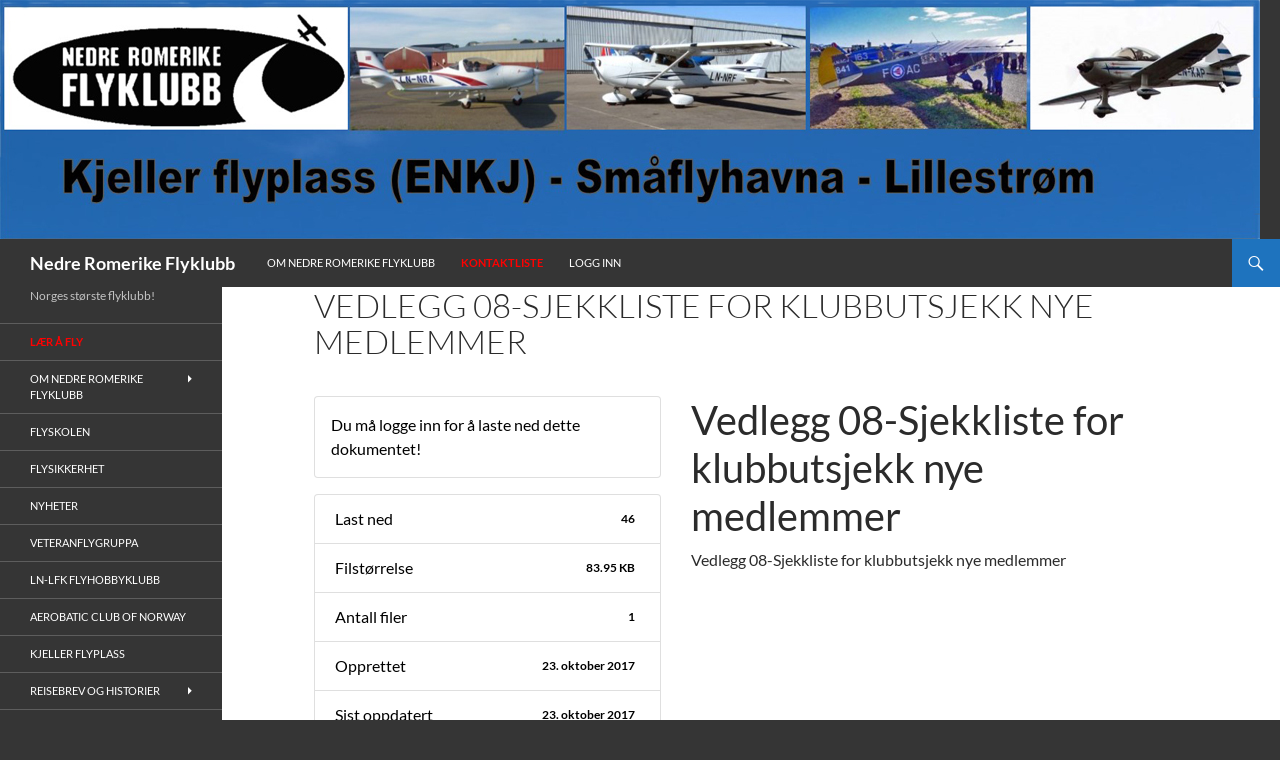

--- FILE ---
content_type: text/html; charset=UTF-8
request_url: https://nrfk.org/download/vedlegg-08-sjekkliste-for-klubbutsjekk-nye-medlemmer/
body_size: 20931
content:
<!DOCTYPE html>
<!--[if IE 7]>
<html class="ie ie7" lang="nb-NO">
<![endif]-->
<!--[if IE 8]>
<html class="ie ie8" lang="nb-NO">
<![endif]-->
<!--[if !(IE 7) & !(IE 8)]><!-->
<html lang="nb-NO">
<!--<![endif]-->
<head>
	<meta charset="UTF-8">
	<meta name="viewport" content="width=device-width, initial-scale=1.0">
	<title>Vedlegg 08-Sjekkliste for klubbutsjekk nye medlemmer | Nedre Romerike Flyklubb</title>
	<link rel="profile" href="https://gmpg.org/xfn/11">
	<link rel="pingback" href="https://nrfk.org/xmlrpc.php">
	<!--[if lt IE 9]>
	<script src="https://nrfk.org/wp-content/themes/twentyfourteen/js/html5.js?ver=3.7.0"></script>
	<![endif]-->
	<meta name='robots' content='max-image-preview:large' />
<link rel="alternate" type="application/rss+xml" title="Nedre Romerike Flyklubb &raquo; strøm" href="https://nrfk.org/feed/" />
<link rel="alternate" type="application/rss+xml" title="Nedre Romerike Flyklubb &raquo; kommentarstrøm" href="https://nrfk.org/comments/feed/" />
<script>
window._wpemojiSettings = {"baseUrl":"https:\/\/s.w.org\/images\/core\/emoji\/14.0.0\/72x72\/","ext":".png","svgUrl":"https:\/\/s.w.org\/images\/core\/emoji\/14.0.0\/svg\/","svgExt":".svg","source":{"concatemoji":"https:\/\/nrfk.org\/wp-includes\/js\/wp-emoji-release.min.js?ver=f6f59e0bb1e75a505022b0704eb3727d"}};
/*! This file is auto-generated */
!function(i,n){var o,s,e;function c(e){try{var t={supportTests:e,timestamp:(new Date).valueOf()};sessionStorage.setItem(o,JSON.stringify(t))}catch(e){}}function p(e,t,n){e.clearRect(0,0,e.canvas.width,e.canvas.height),e.fillText(t,0,0);var t=new Uint32Array(e.getImageData(0,0,e.canvas.width,e.canvas.height).data),r=(e.clearRect(0,0,e.canvas.width,e.canvas.height),e.fillText(n,0,0),new Uint32Array(e.getImageData(0,0,e.canvas.width,e.canvas.height).data));return t.every(function(e,t){return e===r[t]})}function u(e,t,n){switch(t){case"flag":return n(e,"\ud83c\udff3\ufe0f\u200d\u26a7\ufe0f","\ud83c\udff3\ufe0f\u200b\u26a7\ufe0f")?!1:!n(e,"\ud83c\uddfa\ud83c\uddf3","\ud83c\uddfa\u200b\ud83c\uddf3")&&!n(e,"\ud83c\udff4\udb40\udc67\udb40\udc62\udb40\udc65\udb40\udc6e\udb40\udc67\udb40\udc7f","\ud83c\udff4\u200b\udb40\udc67\u200b\udb40\udc62\u200b\udb40\udc65\u200b\udb40\udc6e\u200b\udb40\udc67\u200b\udb40\udc7f");case"emoji":return!n(e,"\ud83e\udef1\ud83c\udffb\u200d\ud83e\udef2\ud83c\udfff","\ud83e\udef1\ud83c\udffb\u200b\ud83e\udef2\ud83c\udfff")}return!1}function f(e,t,n){var r="undefined"!=typeof WorkerGlobalScope&&self instanceof WorkerGlobalScope?new OffscreenCanvas(300,150):i.createElement("canvas"),a=r.getContext("2d",{willReadFrequently:!0}),o=(a.textBaseline="top",a.font="600 32px Arial",{});return e.forEach(function(e){o[e]=t(a,e,n)}),o}function t(e){var t=i.createElement("script");t.src=e,t.defer=!0,i.head.appendChild(t)}"undefined"!=typeof Promise&&(o="wpEmojiSettingsSupports",s=["flag","emoji"],n.supports={everything:!0,everythingExceptFlag:!0},e=new Promise(function(e){i.addEventListener("DOMContentLoaded",e,{once:!0})}),new Promise(function(t){var n=function(){try{var e=JSON.parse(sessionStorage.getItem(o));if("object"==typeof e&&"number"==typeof e.timestamp&&(new Date).valueOf()<e.timestamp+604800&&"object"==typeof e.supportTests)return e.supportTests}catch(e){}return null}();if(!n){if("undefined"!=typeof Worker&&"undefined"!=typeof OffscreenCanvas&&"undefined"!=typeof URL&&URL.createObjectURL&&"undefined"!=typeof Blob)try{var e="postMessage("+f.toString()+"("+[JSON.stringify(s),u.toString(),p.toString()].join(",")+"));",r=new Blob([e],{type:"text/javascript"}),a=new Worker(URL.createObjectURL(r),{name:"wpTestEmojiSupports"});return void(a.onmessage=function(e){c(n=e.data),a.terminate(),t(n)})}catch(e){}c(n=f(s,u,p))}t(n)}).then(function(e){for(var t in e)n.supports[t]=e[t],n.supports.everything=n.supports.everything&&n.supports[t],"flag"!==t&&(n.supports.everythingExceptFlag=n.supports.everythingExceptFlag&&n.supports[t]);n.supports.everythingExceptFlag=n.supports.everythingExceptFlag&&!n.supports.flag,n.DOMReady=!1,n.readyCallback=function(){n.DOMReady=!0}}).then(function(){return e}).then(function(){var e;n.supports.everything||(n.readyCallback(),(e=n.source||{}).concatemoji?t(e.concatemoji):e.wpemoji&&e.twemoji&&(t(e.twemoji),t(e.wpemoji)))}))}((window,document),window._wpemojiSettings);
</script>
<link rel='stylesheet' id='pt-cv-public-style-css' href='https://nrfk.org/wp-content/plugins/content-views-query-and-display-post-page/public/assets/css/cv.css?ver=4.0.1' media='all' />
<style id='wp-emoji-styles-inline-css'>

	img.wp-smiley, img.emoji {
		display: inline !important;
		border: none !important;
		box-shadow: none !important;
		height: 1em !important;
		width: 1em !important;
		margin: 0 0.07em !important;
		vertical-align: -0.1em !important;
		background: none !important;
		padding: 0 !important;
	}
</style>
<link rel='stylesheet' id='wp-block-library-css' href='https://nrfk.org/wp-includes/css/dist/block-library/style.min.css?ver=f6f59e0bb1e75a505022b0704eb3727d' media='all' />
<style id='wp-block-library-theme-inline-css'>
.wp-block-audio figcaption{color:#555;font-size:13px;text-align:center}.is-dark-theme .wp-block-audio figcaption{color:hsla(0,0%,100%,.65)}.wp-block-audio{margin:0 0 1em}.wp-block-code{border:1px solid #ccc;border-radius:4px;font-family:Menlo,Consolas,monaco,monospace;padding:.8em 1em}.wp-block-embed figcaption{color:#555;font-size:13px;text-align:center}.is-dark-theme .wp-block-embed figcaption{color:hsla(0,0%,100%,.65)}.wp-block-embed{margin:0 0 1em}.blocks-gallery-caption{color:#555;font-size:13px;text-align:center}.is-dark-theme .blocks-gallery-caption{color:hsla(0,0%,100%,.65)}.wp-block-image figcaption{color:#555;font-size:13px;text-align:center}.is-dark-theme .wp-block-image figcaption{color:hsla(0,0%,100%,.65)}.wp-block-image{margin:0 0 1em}.wp-block-pullquote{border-bottom:4px solid;border-top:4px solid;color:currentColor;margin-bottom:1.75em}.wp-block-pullquote cite,.wp-block-pullquote footer,.wp-block-pullquote__citation{color:currentColor;font-size:.8125em;font-style:normal;text-transform:uppercase}.wp-block-quote{border-left:.25em solid;margin:0 0 1.75em;padding-left:1em}.wp-block-quote cite,.wp-block-quote footer{color:currentColor;font-size:.8125em;font-style:normal;position:relative}.wp-block-quote.has-text-align-right{border-left:none;border-right:.25em solid;padding-left:0;padding-right:1em}.wp-block-quote.has-text-align-center{border:none;padding-left:0}.wp-block-quote.is-large,.wp-block-quote.is-style-large,.wp-block-quote.is-style-plain{border:none}.wp-block-search .wp-block-search__label{font-weight:700}.wp-block-search__button{border:1px solid #ccc;padding:.375em .625em}:where(.wp-block-group.has-background){padding:1.25em 2.375em}.wp-block-separator.has-css-opacity{opacity:.4}.wp-block-separator{border:none;border-bottom:2px solid;margin-left:auto;margin-right:auto}.wp-block-separator.has-alpha-channel-opacity{opacity:1}.wp-block-separator:not(.is-style-wide):not(.is-style-dots){width:100px}.wp-block-separator.has-background:not(.is-style-dots){border-bottom:none;height:1px}.wp-block-separator.has-background:not(.is-style-wide):not(.is-style-dots){height:2px}.wp-block-table{margin:0 0 1em}.wp-block-table td,.wp-block-table th{word-break:normal}.wp-block-table figcaption{color:#555;font-size:13px;text-align:center}.is-dark-theme .wp-block-table figcaption{color:hsla(0,0%,100%,.65)}.wp-block-video figcaption{color:#555;font-size:13px;text-align:center}.is-dark-theme .wp-block-video figcaption{color:hsla(0,0%,100%,.65)}.wp-block-video{margin:0 0 1em}.wp-block-template-part.has-background{margin-bottom:0;margin-top:0;padding:1.25em 2.375em}
</style>
<style id='classic-theme-styles-inline-css'>
/*! This file is auto-generated */
.wp-block-button__link{color:#fff;background-color:#32373c;border-radius:9999px;box-shadow:none;text-decoration:none;padding:calc(.667em + 2px) calc(1.333em + 2px);font-size:1.125em}.wp-block-file__button{background:#32373c;color:#fff;text-decoration:none}
</style>
<style id='global-styles-inline-css'>
body{--wp--preset--color--black: #353535;--wp--preset--color--cyan-bluish-gray: #abb8c3;--wp--preset--color--white: #fff;--wp--preset--color--pale-pink: #f78da7;--wp--preset--color--vivid-red: #cf2e2e;--wp--preset--color--luminous-vivid-orange: #ff6900;--wp--preset--color--luminous-vivid-amber: #fcb900;--wp--preset--color--light-green-cyan: #7bdcb5;--wp--preset--color--vivid-green-cyan: #00d084;--wp--preset--color--pale-cyan-blue: #8ed1fc;--wp--preset--color--vivid-cyan-blue: #0693e3;--wp--preset--color--vivid-purple: #9b51e0;--wp--preset--color--green: #1e73be;--wp--preset--color--dark-gray: #2b2b2b;--wp--preset--color--medium-gray: #767676;--wp--preset--color--light-gray: #f5f5f5;--wp--preset--gradient--vivid-cyan-blue-to-vivid-purple: linear-gradient(135deg,rgba(6,147,227,1) 0%,rgb(155,81,224) 100%);--wp--preset--gradient--light-green-cyan-to-vivid-green-cyan: linear-gradient(135deg,rgb(122,220,180) 0%,rgb(0,208,130) 100%);--wp--preset--gradient--luminous-vivid-amber-to-luminous-vivid-orange: linear-gradient(135deg,rgba(252,185,0,1) 0%,rgba(255,105,0,1) 100%);--wp--preset--gradient--luminous-vivid-orange-to-vivid-red: linear-gradient(135deg,rgba(255,105,0,1) 0%,rgb(207,46,46) 100%);--wp--preset--gradient--very-light-gray-to-cyan-bluish-gray: linear-gradient(135deg,rgb(238,238,238) 0%,rgb(169,184,195) 100%);--wp--preset--gradient--cool-to-warm-spectrum: linear-gradient(135deg,rgb(74,234,220) 0%,rgb(151,120,209) 20%,rgb(207,42,186) 40%,rgb(238,44,130) 60%,rgb(251,105,98) 80%,rgb(254,248,76) 100%);--wp--preset--gradient--blush-light-purple: linear-gradient(135deg,rgb(255,206,236) 0%,rgb(152,150,240) 100%);--wp--preset--gradient--blush-bordeaux: linear-gradient(135deg,rgb(254,205,165) 0%,rgb(254,45,45) 50%,rgb(107,0,62) 100%);--wp--preset--gradient--luminous-dusk: linear-gradient(135deg,rgb(255,203,112) 0%,rgb(199,81,192) 50%,rgb(65,88,208) 100%);--wp--preset--gradient--pale-ocean: linear-gradient(135deg,rgb(255,245,203) 0%,rgb(182,227,212) 50%,rgb(51,167,181) 100%);--wp--preset--gradient--electric-grass: linear-gradient(135deg,rgb(202,248,128) 0%,rgb(113,206,126) 100%);--wp--preset--gradient--midnight: linear-gradient(135deg,rgb(2,3,129) 0%,rgb(40,116,252) 100%);--wp--preset--font-size--small: 13px;--wp--preset--font-size--medium: 20px;--wp--preset--font-size--large: 36px;--wp--preset--font-size--x-large: 42px;--wp--preset--spacing--20: 0.44rem;--wp--preset--spacing--30: 0.67rem;--wp--preset--spacing--40: 1rem;--wp--preset--spacing--50: 1.5rem;--wp--preset--spacing--60: 2.25rem;--wp--preset--spacing--70: 3.38rem;--wp--preset--spacing--80: 5.06rem;--wp--preset--shadow--natural: 6px 6px 9px rgba(0, 0, 0, 0.2);--wp--preset--shadow--deep: 12px 12px 50px rgba(0, 0, 0, 0.4);--wp--preset--shadow--sharp: 6px 6px 0px rgba(0, 0, 0, 0.2);--wp--preset--shadow--outlined: 6px 6px 0px -3px rgba(255, 255, 255, 1), 6px 6px rgba(0, 0, 0, 1);--wp--preset--shadow--crisp: 6px 6px 0px rgba(0, 0, 0, 1);}:where(.is-layout-flex){gap: 0.5em;}:where(.is-layout-grid){gap: 0.5em;}body .is-layout-flow > .alignleft{float: left;margin-inline-start: 0;margin-inline-end: 2em;}body .is-layout-flow > .alignright{float: right;margin-inline-start: 2em;margin-inline-end: 0;}body .is-layout-flow > .aligncenter{margin-left: auto !important;margin-right: auto !important;}body .is-layout-constrained > .alignleft{float: left;margin-inline-start: 0;margin-inline-end: 2em;}body .is-layout-constrained > .alignright{float: right;margin-inline-start: 2em;margin-inline-end: 0;}body .is-layout-constrained > .aligncenter{margin-left: auto !important;margin-right: auto !important;}body .is-layout-constrained > :where(:not(.alignleft):not(.alignright):not(.alignfull)){max-width: var(--wp--style--global--content-size);margin-left: auto !important;margin-right: auto !important;}body .is-layout-constrained > .alignwide{max-width: var(--wp--style--global--wide-size);}body .is-layout-flex{display: flex;}body .is-layout-flex{flex-wrap: wrap;align-items: center;}body .is-layout-flex > *{margin: 0;}body .is-layout-grid{display: grid;}body .is-layout-grid > *{margin: 0;}:where(.wp-block-columns.is-layout-flex){gap: 2em;}:where(.wp-block-columns.is-layout-grid){gap: 2em;}:where(.wp-block-post-template.is-layout-flex){gap: 1.25em;}:where(.wp-block-post-template.is-layout-grid){gap: 1.25em;}.has-black-color{color: var(--wp--preset--color--black) !important;}.has-cyan-bluish-gray-color{color: var(--wp--preset--color--cyan-bluish-gray) !important;}.has-white-color{color: var(--wp--preset--color--white) !important;}.has-pale-pink-color{color: var(--wp--preset--color--pale-pink) !important;}.has-vivid-red-color{color: var(--wp--preset--color--vivid-red) !important;}.has-luminous-vivid-orange-color{color: var(--wp--preset--color--luminous-vivid-orange) !important;}.has-luminous-vivid-amber-color{color: var(--wp--preset--color--luminous-vivid-amber) !important;}.has-light-green-cyan-color{color: var(--wp--preset--color--light-green-cyan) !important;}.has-vivid-green-cyan-color{color: var(--wp--preset--color--vivid-green-cyan) !important;}.has-pale-cyan-blue-color{color: var(--wp--preset--color--pale-cyan-blue) !important;}.has-vivid-cyan-blue-color{color: var(--wp--preset--color--vivid-cyan-blue) !important;}.has-vivid-purple-color{color: var(--wp--preset--color--vivid-purple) !important;}.has-black-background-color{background-color: var(--wp--preset--color--black) !important;}.has-cyan-bluish-gray-background-color{background-color: var(--wp--preset--color--cyan-bluish-gray) !important;}.has-white-background-color{background-color: var(--wp--preset--color--white) !important;}.has-pale-pink-background-color{background-color: var(--wp--preset--color--pale-pink) !important;}.has-vivid-red-background-color{background-color: var(--wp--preset--color--vivid-red) !important;}.has-luminous-vivid-orange-background-color{background-color: var(--wp--preset--color--luminous-vivid-orange) !important;}.has-luminous-vivid-amber-background-color{background-color: var(--wp--preset--color--luminous-vivid-amber) !important;}.has-light-green-cyan-background-color{background-color: var(--wp--preset--color--light-green-cyan) !important;}.has-vivid-green-cyan-background-color{background-color: var(--wp--preset--color--vivid-green-cyan) !important;}.has-pale-cyan-blue-background-color{background-color: var(--wp--preset--color--pale-cyan-blue) !important;}.has-vivid-cyan-blue-background-color{background-color: var(--wp--preset--color--vivid-cyan-blue) !important;}.has-vivid-purple-background-color{background-color: var(--wp--preset--color--vivid-purple) !important;}.has-black-border-color{border-color: var(--wp--preset--color--black) !important;}.has-cyan-bluish-gray-border-color{border-color: var(--wp--preset--color--cyan-bluish-gray) !important;}.has-white-border-color{border-color: var(--wp--preset--color--white) !important;}.has-pale-pink-border-color{border-color: var(--wp--preset--color--pale-pink) !important;}.has-vivid-red-border-color{border-color: var(--wp--preset--color--vivid-red) !important;}.has-luminous-vivid-orange-border-color{border-color: var(--wp--preset--color--luminous-vivid-orange) !important;}.has-luminous-vivid-amber-border-color{border-color: var(--wp--preset--color--luminous-vivid-amber) !important;}.has-light-green-cyan-border-color{border-color: var(--wp--preset--color--light-green-cyan) !important;}.has-vivid-green-cyan-border-color{border-color: var(--wp--preset--color--vivid-green-cyan) !important;}.has-pale-cyan-blue-border-color{border-color: var(--wp--preset--color--pale-cyan-blue) !important;}.has-vivid-cyan-blue-border-color{border-color: var(--wp--preset--color--vivid-cyan-blue) !important;}.has-vivid-purple-border-color{border-color: var(--wp--preset--color--vivid-purple) !important;}.has-vivid-cyan-blue-to-vivid-purple-gradient-background{background: var(--wp--preset--gradient--vivid-cyan-blue-to-vivid-purple) !important;}.has-light-green-cyan-to-vivid-green-cyan-gradient-background{background: var(--wp--preset--gradient--light-green-cyan-to-vivid-green-cyan) !important;}.has-luminous-vivid-amber-to-luminous-vivid-orange-gradient-background{background: var(--wp--preset--gradient--luminous-vivid-amber-to-luminous-vivid-orange) !important;}.has-luminous-vivid-orange-to-vivid-red-gradient-background{background: var(--wp--preset--gradient--luminous-vivid-orange-to-vivid-red) !important;}.has-very-light-gray-to-cyan-bluish-gray-gradient-background{background: var(--wp--preset--gradient--very-light-gray-to-cyan-bluish-gray) !important;}.has-cool-to-warm-spectrum-gradient-background{background: var(--wp--preset--gradient--cool-to-warm-spectrum) !important;}.has-blush-light-purple-gradient-background{background: var(--wp--preset--gradient--blush-light-purple) !important;}.has-blush-bordeaux-gradient-background{background: var(--wp--preset--gradient--blush-bordeaux) !important;}.has-luminous-dusk-gradient-background{background: var(--wp--preset--gradient--luminous-dusk) !important;}.has-pale-ocean-gradient-background{background: var(--wp--preset--gradient--pale-ocean) !important;}.has-electric-grass-gradient-background{background: var(--wp--preset--gradient--electric-grass) !important;}.has-midnight-gradient-background{background: var(--wp--preset--gradient--midnight) !important;}.has-small-font-size{font-size: var(--wp--preset--font-size--small) !important;}.has-medium-font-size{font-size: var(--wp--preset--font-size--medium) !important;}.has-large-font-size{font-size: var(--wp--preset--font-size--large) !important;}.has-x-large-font-size{font-size: var(--wp--preset--font-size--x-large) !important;}
.wp-block-navigation a:where(:not(.wp-element-button)){color: inherit;}
:where(.wp-block-post-template.is-layout-flex){gap: 1.25em;}:where(.wp-block-post-template.is-layout-grid){gap: 1.25em;}
:where(.wp-block-columns.is-layout-flex){gap: 2em;}:where(.wp-block-columns.is-layout-grid){gap: 2em;}
.wp-block-pullquote{font-size: 1.5em;line-height: 1.6;}
</style>
<link rel='stylesheet' id='bbp-default-css' href='https://nrfk.org/wp-content/plugins/bbpress/templates/default/css/bbpress.min.css?ver=2.6.14' media='all' />
<link rel='stylesheet' id='wpdm-font-awesome-css' href='https://nrfk.org/wp-content/plugins/download-manager/assets/fontawesome/css/all.min.css?ver=f6f59e0bb1e75a505022b0704eb3727d' media='all' />
<link rel='stylesheet' id='wpdm-frontend-css-css' href='https://nrfk.org/wp-content/plugins/download-manager/assets/bootstrap/css/bootstrap.min.css?ver=f6f59e0bb1e75a505022b0704eb3727d' media='all' />
<link rel='stylesheet' id='wpdm-front-css' href='https://nrfk.org/wp-content/plugins/download-manager/assets/css/front.css?ver=f6f59e0bb1e75a505022b0704eb3727d' media='all' />
<link rel='stylesheet' id='events-manager-css' href='https://nrfk.org/wp-content/plugins/events-manager/includes/css/events-manager.min.css?ver=7.2.2.1' media='all' />
<link rel='stylesheet' id='ls_bw_style-css' href='https://nrfk.org/wp-content/plugins/loomisoft-button-widget/css/style.css?ver=1.2.1' media='all' />
<link rel='stylesheet' id='php-info-wp-css' href='https://nrfk.org/wp-content/plugins/php-info-wp/phpinfo.css?ver=f6f59e0bb1e75a505022b0704eb3727d' media='all' />
<link rel='stylesheet' id='parent-style-css' href='https://nrfk.org/wp-content/themes/twentyfourteen/style.css?ver=f6f59e0bb1e75a505022b0704eb3727d' media='all' />
<link rel='stylesheet' id='twentyfourteen-lato-css' href='https://nrfk.org/wp-content/themes/twentyfourteen/fonts/font-lato.css?ver=20230328' media='all' />
<link rel='stylesheet' id='genericons-css' href='https://nrfk.org/wp-content/themes/twentyfourteen/genericons/genericons.css?ver=3.0.3' media='all' />
<link rel='stylesheet' id='twentyfourteen-style-css' href='https://nrfk.org/wp-content/themes/twentyfourteen-child/style.css?ver=20241112' media='all' />
<link rel='stylesheet' id='twentyfourteen-block-style-css' href='https://nrfk.org/wp-content/themes/twentyfourteen/css/blocks.css?ver=20240708' media='all' />
<!--[if lt IE 9]>
<link rel='stylesheet' id='twentyfourteen-ie-css' href='https://nrfk.org/wp-content/themes/twentyfourteen/css/ie.css?ver=20140711' media='all' />
<![endif]-->
<script src="https://nrfk.org/wp-includes/js/tinymce/tinymce.min.js?ver=49110-20201110" id="wp-tinymce-root-js"></script>
<script src="https://nrfk.org/wp-includes/js/tinymce/plugins/compat3x/plugin.min.js?ver=49110-20201110" id="wp-tinymce-js"></script>
<script src="https://nrfk.org/wp-includes/js/jquery/jquery.min.js?ver=3.7.1" id="jquery-core-js"></script>
<script src="https://nrfk.org/wp-includes/js/jquery/jquery-migrate.min.js?ver=3.4.1" id="jquery-migrate-js"></script>
<script src="https://nrfk.org/wp-content/plugins/css-hero/assets/js/prefixfree.min.js?ver=f6f59e0bb1e75a505022b0704eb3727d" id="prefixfree-js"></script>
<script src="https://nrfk.org/wp-content/plugins/download-manager/assets/bootstrap/js/popper.min.js?ver=f6f59e0bb1e75a505022b0704eb3727d" id="wpdm-poper-js"></script>
<script src="https://nrfk.org/wp-content/plugins/download-manager/assets/bootstrap/js/bootstrap.min.js?ver=f6f59e0bb1e75a505022b0704eb3727d" id="wpdm-frontend-js-js"></script>
<script id="wpdm-frontjs-js-extra">
var wpdm_url = {"home":"https:\/\/nrfk.org\/","site":"https:\/\/nrfk.org\/","ajax":"https:\/\/nrfk.org\/wp-admin\/admin-ajax.php"};
var wpdm_js = {"spinner":"<i class=\"fas fa-sun fa-spin\"><\/i>","client_id":"42fce7996d2d3ccd89773a93f6fa1dd9"};
var wpdm_strings = {"pass_var":"Password Verified!","pass_var_q":"Please click following button to start download.","start_dl":"Start Download"};
</script>
<script src="https://nrfk.org/wp-content/plugins/download-manager/assets/js/front.js?ver=3.3.02" id="wpdm-frontjs-js"></script>
<script src="https://nrfk.org/wp-includes/js/jquery/ui/core.min.js?ver=1.13.2" id="jquery-ui-core-js"></script>
<script src="https://nrfk.org/wp-includes/js/jquery/ui/mouse.min.js?ver=1.13.2" id="jquery-ui-mouse-js"></script>
<script src="https://nrfk.org/wp-includes/js/jquery/ui/sortable.min.js?ver=1.13.2" id="jquery-ui-sortable-js"></script>
<script src="https://nrfk.org/wp-includes/js/jquery/ui/datepicker.min.js?ver=1.13.2" id="jquery-ui-datepicker-js"></script>
<script id="jquery-ui-datepicker-js-after">
jQuery(function(jQuery){jQuery.datepicker.setDefaults({"closeText":"Lukk","currentText":"I dag","monthNames":["januar","februar","mars","april","mai","juni","juli","august","september","oktober","november","desember"],"monthNamesShort":["jan","feb","mar","apr","mai","jun","jul","aug","sep","okt","nov","des"],"nextText":"Neste","prevText":"Forrige","dayNames":["s\u00f8ndag","mandag","tirsdag","onsdag","torsdag","fredag","l\u00f8rdag"],"dayNamesShort":["s\u00f8n","man","tir","ons","tor","fre","l\u00f8r"],"dayNamesMin":["S","M","T","O","T","F","L"],"dateFormat":"d. MM yy","firstDay":1,"isRTL":false});});
</script>
<script src="https://nrfk.org/wp-includes/js/jquery/ui/resizable.min.js?ver=1.13.2" id="jquery-ui-resizable-js"></script>
<script src="https://nrfk.org/wp-includes/js/jquery/ui/draggable.min.js?ver=1.13.2" id="jquery-ui-draggable-js"></script>
<script src="https://nrfk.org/wp-includes/js/jquery/ui/controlgroup.min.js?ver=1.13.2" id="jquery-ui-controlgroup-js"></script>
<script src="https://nrfk.org/wp-includes/js/jquery/ui/checkboxradio.min.js?ver=1.13.2" id="jquery-ui-checkboxradio-js"></script>
<script src="https://nrfk.org/wp-includes/js/jquery/ui/button.min.js?ver=1.13.2" id="jquery-ui-button-js"></script>
<script src="https://nrfk.org/wp-includes/js/jquery/ui/dialog.min.js?ver=1.13.2" id="jquery-ui-dialog-js"></script>
<script id="events-manager-js-extra">
var EM = {"ajaxurl":"https:\/\/nrfk.org\/wp-admin\/admin-ajax.php","locationajaxurl":"https:\/\/nrfk.org\/wp-admin\/admin-ajax.php?action=locations_search","firstDay":"1","locale":"nb","dateFormat":"yy-mm-dd","ui_css":"https:\/\/nrfk.org\/wp-content\/plugins\/events-manager\/includes\/css\/jquery-ui\/build.min.css","show24hours":"1","is_ssl":"1","autocomplete_limit":"10","calendar":{"breakpoints":{"small":560,"medium":908,"large":false}},"phone":"","datepicker":{"format":"d.m.Y"},"search":{"breakpoints":{"small":650,"medium":850,"full":false}},"url":"https:\/\/nrfk.org\/wp-content\/plugins\/events-manager","assets":{"input.em-uploader":{"js":{"em-uploader":{"url":"https:\/\/nrfk.org\/wp-content\/plugins\/events-manager\/includes\/js\/em-uploader.js?v=7.2.2.1","event":"em_uploader_ready"}}},".em-event-editor":{"js":{"event-editor":{"url":"https:\/\/nrfk.org\/wp-content\/plugins\/events-manager\/includes\/js\/events-manager-event-editor.js?v=7.2.2.1","event":"em_event_editor_ready"}},"css":{"event-editor":"https:\/\/nrfk.org\/wp-content\/plugins\/events-manager\/includes\/css\/events-manager-event-editor.min.css?v=7.2.2.1"}},".em-recurrence-sets, .em-timezone":{"js":{"luxon":{"url":"luxon\/luxon.js?v=7.2.2.1","event":"em_luxon_ready"}}},".em-booking-form, #em-booking-form, .em-booking-recurring, .em-event-booking-form":{"js":{"em-bookings":{"url":"https:\/\/nrfk.org\/wp-content\/plugins\/events-manager\/includes\/js\/bookingsform.js?v=7.2.2.1","event":"em_booking_form_js_loaded"}}},"#em-opt-archetypes":{"js":{"archetypes":"https:\/\/nrfk.org\/wp-content\/plugins\/events-manager\/includes\/js\/admin-archetype-editor.js?v=7.2.2.1","archetypes_ms":"https:\/\/nrfk.org\/wp-content\/plugins\/events-manager\/includes\/js\/admin-archetypes.js?v=7.2.2.1","qs":"qs\/qs.js?v=7.2.2.1"}}},"cached":"1","bookingInProgress":"Vennligst vent mens bestillingen blir sendt.","tickets_save":"Lagre billett","bookingajaxurl":"https:\/\/nrfk.org\/wp-admin\/admin-ajax.php","bookings_export_save":"Eksporter bestillinger","bookings_settings_save":"Lagre innstillinger","booking_delete":"Er du sikker p\u00e5 at du vil slette?","booking_offset":"30","bookings":{"submit_button":{"text":{"default":"Send your booking","free":"Send your booking","payment":"Send your booking","processing":"Processing ..."}},"update_listener":""},"bb_full":"Sold Out","bb_book":"Book Now","bb_booking":"Booking...","bb_booked":"Booking Submitted","bb_error":"Booking Error. Try again?","bb_cancel":"Cancel","bb_canceling":"Canceling...","bb_cancelled":"Cancelled","bb_cancel_error":"Cancellation Error. Try again?","txt_search":"S\u00f8k","txt_searching":"S\u00f8ker ...","txt_loading":"Laster inn..."};
</script>
<script src="https://nrfk.org/wp-content/plugins/events-manager/includes/js/events-manager.js?ver=7.2.2.1" id="events-manager-js"></script>
<script src="https://nrfk.org/wp-content/themes/twentyfourteen/js/functions.js?ver=20230526" id="twentyfourteen-script-js" defer data-wp-strategy="defer"></script>
<link rel="https://api.w.org/" href="https://nrfk.org/wp-json/" /><link rel="canonical" href="https://nrfk.org/download/vedlegg-08-sjekkliste-for-klubbutsjekk-nye-medlemmer/" />
<link rel="alternate" type="application/json+oembed" href="https://nrfk.org/wp-json/oembed/1.0/embed?url=https%3A%2F%2Fnrfk.org%2Fdownload%2Fvedlegg-08-sjekkliste-for-klubbutsjekk-nye-medlemmer%2F" />
<link rel="alternate" type="text/xml+oembed" href="https://nrfk.org/wp-json/oembed/1.0/embed?url=https%3A%2F%2Fnrfk.org%2Fdownload%2Fvedlegg-08-sjekkliste-for-klubbutsjekk-nye-medlemmer%2F&#038;format=xml" />
<!-- Start CSSHero.org Dynamic CSS & Fonts Loading -->
	      <link rel="stylesheet" type="text/css" media="all" href="https://nrfk.org/?wpcss_action=show_css" data-apply-prefixfree />
	       <!-- End CSSHero.org Dynamic CSS & Fonts Loading -->    
										<style id="fourteen-colors" type="text/css">/* Custom Contrast Color */
		.site:before,
		#secondary,
		.site-header,
		.site-footer,
		.menu-toggle,
		.featured-content,
		.featured-content .entry-header,
		.slider-direction-nav a,
		.ie8 .featured-content,
		.ie8 .site:before,
		.has-black-background-color {
			background-color: #353535;
		}

		.has-black-color {
			color: #353535;
		}

		.grid .featured-content .entry-header,
		.ie8 .grid .featured-content .entry-header {
			border-color: #353535;
		}

		.slider-control-paging a:before {
			background-color: rgba(255,255,255,.33);
		}

		.hentry .mejs-mediaelement,
		.widget .mejs-mediaelement,
 		.hentry .mejs-container .mejs-controls,
 		.widget .mejs-container .mejs-controls {
			background: #353535;
		}

		/* Player controls need separation from the contrast background */
		.primary-sidebar .mejs-controls,
		.site-footer .mejs-controls {
			border: 1px solid;
		}
		
			.content-sidebar .widget_twentyfourteen_ephemera .widget-title:before {
				background: #353535;
			}

			.paging-navigation,
			.content-sidebar .widget .widget-title {
				border-top-color: #353535;
			}

			.content-sidebar .widget .widget-title, 
			.content-sidebar .widget .widget-title a,
			.paging-navigation,
			.paging-navigation a:hover,
			.paging-navigation a {
				color: #353535;
			}

			/* Override the site title color option with an over-qualified selector, as the option is hidden. */
			h1.site-title a {
				color: #fff;
			}
		
		.menu-toggle:active,
		.menu-toggle:focus,
		.menu-toggle:hover {
			background-color: #797979;
		}
		/* Custom accent color. */
		button,
		.button,
		.contributor-posts-link,
		input[type="button"],
		input[type="reset"],
		input[type="submit"],
		.search-toggle,
		.hentry .mejs-controls .mejs-time-rail .mejs-time-current,
		.widget .mejs-controls .mejs-time-rail .mejs-time-current,
		.hentry .mejs-overlay:hover .mejs-overlay-button,
		.widget .mejs-overlay:hover .mejs-overlay-button,
		.widget button,
		.widget .button,
		.widget input[type="button"],
		.widget input[type="reset"],
		.widget input[type="submit"],
		.widget_calendar tbody a,
		.content-sidebar .widget input[type="button"],
		.content-sidebar .widget input[type="reset"],
		.content-sidebar .widget input[type="submit"],
		.slider-control-paging .slider-active:before,
		.slider-control-paging .slider-active:hover:before,
		.slider-direction-nav a:hover,
		.ie8 .primary-navigation ul ul,
		.ie8 .secondary-navigation ul ul,
		.ie8 .primary-navigation li:hover > a,
		.ie8 .primary-navigation li.focus > a,
		.ie8 .secondary-navigation li:hover > a,
		.ie8 .secondary-navigation li.focus > a,
		.wp-block-file .wp-block-file__button,
		.wp-block-button__link,
		.has-green-background-color {
			background-color: #1e73be;
		}

		.site-navigation a:hover,
		.is-style-outline .wp-block-button__link:not(.has-text-color),
		.has-green-color {
			color: #1e73be;
		}

		::-moz-selection {
			background: #1e73be;
		}

		::selection {
			background: #1e73be;
		}

		.paging-navigation .page-numbers.current {
			border-color: #1e73be;
		}

		@media screen and (min-width: 782px) {
			.primary-navigation li:hover > a,
			.primary-navigation li.focus > a,
			.primary-navigation ul ul {
				background-color: #1e73be;
			}
		}

		@media screen and (min-width: 1008px) {
			.secondary-navigation li:hover > a,
			.secondary-navigation li.focus > a,
			.secondary-navigation ul ul {
				background-color: #1e73be;
			}
		}
	
			.contributor-posts-link,
			button,
			.button,
			input[type="button"],
			input[type="reset"],
			input[type="submit"],
			.search-toggle:before,
			.hentry .mejs-overlay:hover .mejs-overlay-button,
			.widget .mejs-overlay:hover .mejs-overlay-button,
			.widget button,
			.widget .button,
			.widget input[type="button"],
			.widget input[type="reset"],
			.widget input[type="submit"],
			.widget_calendar tbody a,
			.widget_calendar tbody a:hover,
			.site-footer .widget_calendar tbody a,
			.content-sidebar .widget input[type="button"],
			.content-sidebar .widget input[type="reset"],
			.content-sidebar .widget input[type="submit"],
			button:hover,
			button:focus,
			.button:hover,
			.button:focus,
			.widget a.button:hover,
			.widget a.button:focus,
			.widget a.button:active,
			.content-sidebar .widget a.button,
			.content-sidebar .widget a.button:hover,
			.content-sidebar .widget a.button:focus,
			.content-sidebar .widget a.button:active,
			.contributor-posts-link:hover,
			.contributor-posts-link:active,
			input[type="button"]:hover,
			input[type="button"]:focus,
			input[type="reset"]:hover,
			input[type="reset"]:focus,
			input[type="submit"]:hover,
			input[type="submit"]:focus,
			.slider-direction-nav a:hover:before {
				color: #fff;
			}

			@media screen and (min-width: 782px) {
				.primary-navigation ul ul a,
				.primary-navigation li:hover > a,
				.primary-navigation li.focus > a,
				.primary-navigation ul ul {
					color: #fff;
				}
			}

			@media screen and (min-width: 1008px) {
				.secondary-navigation ul ul a,
				.secondary-navigation li:hover > a,
				.secondary-navigation li.focus > a,
				.secondary-navigation ul ul {
					color: #fff;
				}
			}
		
		/* Generated variants of custom accent color. */
		a,
		.content-sidebar .widget a {
			color: #1e73be;
		}

		.contributor-posts-link:hover,
		.button:hover,
		.button:focus,
		.slider-control-paging a:hover:before,
		.search-toggle:hover,
		.search-toggle.active,
		.search-box,
		.widget_calendar tbody a:hover,
		button:hover,
		button:focus,
		input[type="button"]:hover,
		input[type="button"]:focus,
		input[type="reset"]:hover,
		input[type="reset"]:focus,
		input[type="submit"]:hover,
		input[type="submit"]:focus,
		.widget button:hover,
		.widget .button:hover,
		.widget button:focus,
		.widget .button:focus,
		.widget input[type="button"]:hover,
		.widget input[type="button"]:focus,
		.widget input[type="reset"]:hover,
		.widget input[type="reset"]:focus,
		.widget input[type="submit"]:hover,
		.widget input[type="submit"]:focus,
		.content-sidebar .widget input[type="button"]:hover,
		.content-sidebar .widget input[type="button"]:focus,
		.content-sidebar .widget input[type="reset"]:hover,
		.content-sidebar .widget input[type="reset"]:focus,
		.content-sidebar .widget input[type="submit"]:hover,
		.content-sidebar .widget input[type="submit"]:focus,
		.ie8 .primary-navigation ul ul a:hover,
		.ie8 .primary-navigation ul ul li.focus > a,
		.ie8 .secondary-navigation ul ul a:hover,
		.ie8 .secondary-navigation ul ul li.focus > a,
		.wp-block-file .wp-block-file__button:hover,
		.wp-block-file .wp-block-file__button:focus,
		.wp-block-button__link:not(.has-text-color):hover,
		.wp-block-button__link:not(.has-text-color):focus,
		.is-style-outline .wp-block-button__link:not(.has-text-color):hover,
		.is-style-outline .wp-block-button__link:not(.has-text-color):focus {
			background-color: #3b90db;
		}

		.featured-content a:hover,
		.featured-content .entry-title a:hover,
		.widget a:hover,
		.widget-title a:hover,
		.widget_twentyfourteen_ephemera .entry-meta a:hover,
		.hentry .mejs-controls .mejs-button button:hover,
		.widget .mejs-controls .mejs-button button:hover,
		.site-info a:hover,
		.featured-content a:hover,
		.wp-block-latest-comments_comment-meta a:hover,
		.wp-block-latest-comments_comment-meta a:focus {
			color: #3b90db;
		}

		a:active,
		a:hover,
		.entry-title a:hover,
		.entry-meta a:hover,
		.cat-links a:hover,
		.entry-content .edit-link a:hover,
		.post-navigation a:hover,
		.image-navigation a:hover,
		.comment-author a:hover,
		.comment-list .pingback a:hover,
		.comment-list .trackback a:hover,
		.comment-metadata a:hover,
		.comment-reply-title small a:hover,
		.content-sidebar .widget a:hover,
		.content-sidebar .widget .widget-title a:hover,
		.content-sidebar .widget_twentyfourteen_ephemera .entry-meta a:hover {
			color: #3b90db;
		}

		.page-links a:hover,
		.paging-navigation a:hover {
			border-color: #3b90db;
		}

		.entry-meta .tag-links a:hover:before {
			border-right-color: #3b90db;
		}

		.page-links a:hover,
		.entry-meta .tag-links a:hover {
			background-color: #3b90db;
		}

		@media screen and (min-width: 782px) {
			.primary-navigation ul ul a:hover,
			.primary-navigation ul ul li.focus > a {
				background-color: #3b90db;
			}
		}

		@media screen and (min-width: 1008px) {
			.secondary-navigation ul ul a:hover,
			.secondary-navigation ul ul li.focus > a {
				background-color: #3b90db;
			}
		}

		button:active,
		.button:active,
		.contributor-posts-link:active,
		input[type="button"]:active,
		input[type="reset"]:active,
		input[type="submit"]:active,
		.widget input[type="button"]:active,
		.widget input[type="reset"]:active,
		.widget input[type="submit"]:active,
		.content-sidebar .widget input[type="button"]:active,
		.content-sidebar .widget input[type="reset"]:active,
		.content-sidebar .widget input[type="submit"]:active,
		.wp-block-file .wp-block-file__button:active,
		.wp-block-button__link:active {
			background-color: #4fa4ef;
		}

		.site-navigation .current_page_item > a,
		.site-navigation .current_page_ancestor > a,
		.site-navigation .current-menu-item > a,
		.site-navigation .current-menu-ancestor > a {
			color: #4fa4ef;
		}
	
		/* Higher contrast Accent Color against contrast color */
		.site-navigation .current_page_item > a,
		.site-navigation .current_page_ancestor > a,
		.site-navigation .current-menu-item > a,
		.site-navigation .current-menu-ancestor > a,
		.site-navigation a:hover,
		.featured-content a:hover,
		.featured-content .entry-title a:hover,
		.widget a:hover,
		.widget-title a:hover,
		.widget_twentyfourteen_ephemera .entry-meta a:hover,
		.hentry .mejs-controls .mejs-button button:hover,
		.widget .mejs-controls .mejs-button button:hover,
		.site-info a:hover,
		.featured-content a:hover {
			color: #2e83ce;
		}

		.hentry .mejs-controls .mejs-time-rail .mejs-time-current,
		.widget .mejs-controls .mejs-time-rail .mejs-time-current,
		.slider-control-paging a:hover:before,
		.slider-control-paging .slider-active:before,
		.slider-control-paging .slider-active:hover:before {
			background-color: #2e83ce;
		}
	</style>    <style>@media screen and (min-width: 783px){.primary-navigation{float: left;margin-left: 20px;}a { transition: all .5s ease; }}</style>
    <style>.site {margin: 0 auto;max-width: 2500px;width: 100%;}.site-header{max-width: 2500px;}
		@media screen and (min-width: 1110px) {.archive-header,.comments-area,.image-navigation,.page-header,.page-content,.post-navigation,.site-content .entry-header,
	    .site-content .entry-content,.site-content .entry-summary,.site-content footer.entry-meta{padding-left: 55px;}}</style>
    <style>
	    .site-content .entry-header,.site-content .entry-content,.site-content .entry-summary,.site-content .entry-meta,.page-content 
		{max-width: 874px;}.comments-area{max-width: 874px;}.post-navigation, .image-navigation{max-width: 874px;}</style>
	<style>.content-sidebar{display:none}.full-width.singular .site-content .hentry .post-thumbnail img{width:100%;}</style>
    <style>.content-area{padding-top: 1px;}.content-sidebar{padding-top: 1px;}
		@media screen and (min-width: 846px) {.content-area,.content-sidebar{padding-top: 1px;}}</style>
    <style>.content-sidebar .widget .widget-title{border-top: 0;}</style>
    <style>.hentry{max-width: 1260px;}
	    img.size-full,img.size-large,.wp-post-image,.post-thumbnail img,.site-content .post-thumbnail img{max-height: px;}
	</style>
	
    <style>.featured-content{display:none; visibility: hidden;}</style>
<style id="custom-background-css">
body.custom-background { background-color: #353535; }
</style>
			<style id="wp-custom-css">
			/*
You can add your own CSS here.

Click the help icon above to learn more.
*/

/* Turn off hyphenation */
p {
-moz-hyphens: none;
-ms-hyphens: none;
-webkit-hyphens: none;
hyphens: none;
word-wrap: normal;
}		</style>
		
<!-- Styles cached and displayed inline for speed. Generated by http://stylesplugin.com -->
<style type="text/css" id="styles-plugin-css">
.styles #page .site-content a,.styles #commentform a{color:#000}.styles #page .site-content a:hover,.styles #commentform a:hover{color:#0400f7}.styles .site-content li,.styles .site-content li p{color:#000}.styles .content-sidebar .widget_twentyfourteen_ephemera .widget-title:before{background-color:#fff}.styles .content-sidebar .widget-title{color:#000}
</style>
<meta name="generator" content="WordPress Download Manager 3.3.02" />
                <style>
        /* WPDM Link Template Styles */        </style>
                <style>

            :root {
                --color-primary: #4a8eff;
                --color-primary-rgb: 74, 142, 255;
                --color-primary-hover: #5998ff;
                --color-primary-active: #3281ff;
                --color-secondary: #6c757d;
                --color-secondary-rgb: 108, 117, 125;
                --color-secondary-hover: #6c757d;
                --color-secondary-active: #6c757d;
                --color-success: #018e11;
                --color-success-rgb: 1, 142, 17;
                --color-success-hover: #0aad01;
                --color-success-active: #0c8c01;
                --color-info: #2CA8FF;
                --color-info-rgb: 44, 168, 255;
                --color-info-hover: #2CA8FF;
                --color-info-active: #2CA8FF;
                --color-warning: #FFB236;
                --color-warning-rgb: 255, 178, 54;
                --color-warning-hover: #FFB236;
                --color-warning-active: #FFB236;
                --color-danger: #ff5062;
                --color-danger-rgb: 255, 80, 98;
                --color-danger-hover: #ff5062;
                --color-danger-active: #ff5062;
                --color-green: #30b570;
                --color-blue: #0073ff;
                --color-purple: #8557D3;
                --color-red: #ff5062;
                --color-muted: rgba(69, 89, 122, 0.6);
                --wpdm-font: "Rubik", -apple-system, BlinkMacSystemFont, "Segoe UI", Roboto, Helvetica, Arial, sans-serif, "Apple Color Emoji", "Segoe UI Emoji", "Segoe UI Symbol";
            }

            .wpdm-download-link.btn.btn-primary {
                border-radius: 4px;
            }


        </style>
        </head>

<body data-rsssl=1 class="wpdmpro-template-default single single-wpdmpro postid-3136 custom-background wp-embed-responsive do-etfw full-width styles group-blog header-image footer-widgets singular">

<script type="text/javascript" id="bbp-swap-no-js-body-class">
	document.body.className = document.body.className.replace( 'bbp-no-js', 'bbp-js' );
</script>

<div id="page" class="hfeed site">
		<div id="site-header">
		<a href="https://nrfk.org/" rel="home">
			<img src="https://nrfk.org/wp-content/uploads/2019/04/Forsidebilde-2.jpg" width="1260" height="239" alt="Nedre Romerike Flyklubb" srcset="https://nrfk.org/wp-content/uploads/2019/04/Forsidebilde-2.jpg 1260w, https://nrfk.org/wp-content/uploads/2019/04/Forsidebilde-2-300x57.jpg 300w, https://nrfk.org/wp-content/uploads/2019/04/Forsidebilde-2-768x146.jpg 768w, https://nrfk.org/wp-content/uploads/2019/04/Forsidebilde-2-1024x194.jpg 1024w" sizes="(max-width: 1260px) 100vw, 1260px" decoding="async" fetchpriority="high" />		</a>
	</div>
	
	<header id="masthead" class="site-header">
		<div class="header-main">
			<h1 class="site-title"><a href="https://nrfk.org/" rel="home">Nedre Romerike Flyklubb</a></h1>

			<div class="search-toggle">
				<a href="#search-container" class="screen-reader-text" aria-expanded="false" aria-controls="search-container">
					Søk				</a>
			</div>

			<nav id="primary-navigation" class="site-navigation primary-navigation">
				<button class="menu-toggle">Primærmeny</button>
				<a class="screen-reader-text skip-link" href="#content">
					Hopp til innhold				</a>
				<div class="menu-hovedmeny-container"><ul id="primary-menu" class="nav-menu"><li id="menu-item-218" class="menu-item menu-item-type-post_type menu-item-object-page menu-item-218"><a href="https://nrfk.org/omoss/">Om Nedre Romerike Flyklubb</a></li>
<li id="menu-item-766" class="menu-item menu-item-type-post_type menu-item-object-page menu-item-766"><a href="https://nrfk.org/kontaktliste/"><span style="color: #FF0000"> <b>Kontaktliste</b></a></li>
<li><a href="https://nrfk.org/wp-login.php?redirect_to=index.php">Logg inn</a></li></ul></div>			</nav>
		</div>

		<div id="search-container" class="search-box-wrapper hide">
			<div class="search-box">
				<form role="search" method="get" class="search-form" action="https://nrfk.org/">
				<label>
					<span class="screen-reader-text">Søk etter:</span>
					<input type="search" class="search-field" placeholder="Søk &hellip;" value="" name="s" />
				</label>
				<input type="submit" class="search-submit" value="Søk" />
			</form>			</div>
		</div>
	</header><!-- #masthead -->

	<div id="main" class="site-main">

	<div id="primary" class="content-area">
		<div id="content" class="site-content" role="main">
			
<article id="post-3136" class="post-3136 wpdmpro type-wpdmpro status-publish hentry wpdmcategory-nrf-skolehandbok">
	
	<header class="entry-header">
		<h1 class="entry-title">Vedlegg 08-Sjekkliste for klubbutsjekk nye medlemmer</h1>
		<div class="entry-meta">
					</div><!-- .entry-meta -->
	</header><!-- .entry-header -->

		<div class="entry-content">
		<div class='w3eden' ><!-- WPDM Template: Default Template -->
<div class="row">
    <div class="col-md-12">
        <div class="card mb-3 p-3 hide_empty wpdm_hide wpdm_remove_empty">[featured_image]</div>
    </div>
    <div class="col-md-5">
        <div class="wpdm-button-area mb-3 p-3 card">
            <a>Du må logge inn for å laste ned dette dokumentet!</a>
            <div class="alert alert-warning mt-2 wpdm_hide wpdm_remove_empty">
                Download is available until [expire_date]
            </div>
        </div>
        <ul class="list-group ml-0 mb-2">
            <li class="list-group-item d-flex justify-content-between align-items-center wpdm_hide wpdm_remove_empty">
                Versjon
                <span class="badge"></span>
            </li>
            <li class="list-group-item d-flex justify-content-between align-items-center [hide_empty:download_count]">
                Last ned
                <span class="badge">46</span>
            </li>
            <li class="list-group-item d-flex justify-content-between align-items-center [hide_empty:file_size]">
                Filstørrelse
                <span class="badge">83.95 KB</span>
            </li>
            <li class="list-group-item d-flex justify-content-between align-items-center [hide_empty:file_count]">
                Antall filer
                <span class="badge">1</span>
            </li>
            <li class="list-group-item d-flex justify-content-between align-items-center [hide_empty:create_date]">
                Opprettet
                <span class="badge">23. oktober 2017</span>
            </li>
            <li class="list-group-item  d-flex justify-content-between align-items-center [hide_empty:update_date]">
                Sist oppdatert
                <span class="badge">23. oktober 2017</span>
            </li>

        </ul>
    </div>

    <div class="col-md-7">
        <h1 class="mt-0">Vedlegg 08-Sjekkliste for klubbutsjekk nye medlemmer</h1>
        <p>Vedlegg 08-Sjekkliste for klubbutsjekk nye medlemmer</p>


        <div class="wel">
            
        </div>

    </div>

</div>


</div>	</div><!-- .entry-content -->
	
	</article><!-- #post-3136 -->
		<nav class="navigation post-navigation">
		<h1 class="screen-reader-text">
			Innleggsnavigasjon		</h1>
		<div class="nav-links">
			<a href="https://nrfk.org/download/vedlegg-07-elevstatusrapport-veteranfly/" rel="prev"><span class="meta-nav">Forrige innlegg</span>Vedlegg 07-Elevstatusrapport Veteranfly</a><a href="https://nrfk.org/download/vedlegg-09-sjekkliste-for-modellutsjekk-ny-flyttype/" rel="next"><span class="meta-nav">Neste innlegg</span>Vedlegg 09-Sjekkliste for modellutsjekk ny flyttype</a>			</div><!-- .nav-links -->
		</nav><!-- .navigation -->
				</div><!-- #content -->
	</div><!-- #primary -->

<div id="content-sidebar" class="content-sidebar widget-area" role="complementary">
	<aside id="text-15" class="widget widget_text">			<div class="textwidget"><p>&nbsp;<br />
<strong><em>Logg inn til medlemsdelen med samme brukernavn og passord som for myWebLog.</em></strong></p>
<p><a href="https://nrfk.org/kort-orientering-om-myweblog-og-innlogging-til-klubbens-medlemssider-pa-nrfk-org/"><strong><em>Klikk her for hurtigguide til innlogging og bookingsystem.</em></strong></a></p>
</div>
		</aside><div class="ls-button-widget-container ls-button-widget-clearfix"><div id="ls-button-widget-ls_button_widget-2" class="ls-button-widget-outer"><div class="ls-button-widget-inner ls-button-widget-inner-full"><a id="ls-button-widget-link-ls_button_widget-2" class="ls-button-widget-link" href="https://www.ippc.no/ippc/index.jsp" target="_blank">IPPC</a></div></div></div><div class="ls-button-widget-container ls-button-widget-clearfix"><div id="ls-button-widget-ls_button_widget-6" class="ls-button-widget-outer"><div class="ls-button-widget-inner ls-button-widget-inner-full"><a id="ls-button-widget-link-ls_button_widget-6" class="ls-button-widget-link" href="https://kjellerflyplass.no/?page_id=38" target="_blank">METAR og kamera Kjeller</a></div></div></div><div class="ls-button-widget-container ls-button-widget-clearfix"><div id="ls-button-widget-ls_button_widget-3" class="ls-button-widget-outer"><div class="ls-button-widget-inner ls-button-widget-inner-full"><a id="ls-button-widget-link-ls_button_widget-3" class="ls-button-widget-link" href="https://www.windy.com/ENKJ?60.189,9.470,10" target="_blank">WINDY.COM - Info, vær. NOTAM</a></div></div></div><aside id="em_calendar-2" class="widget widget_em_calendar"><h1 class="widget-title">Aktivitetskalender</h1>		<div class="em em-view-container" id="em-view-1621518730" data-view="calendar">
			<div class="em pixelbones em-calendar preview-modal responsive-dateclick-modal size-small this-month" data-scope="all" data-preview-tooltips-trigger="" id="em-calendar-1621518730" data-view-id="1621518730" data-view-type="calendar" data-month="01" data-year="2026" data-timezone="">
	<section class="em-cal-nav em-cal-nav-normal">
			<div class="month input">
					<form action="" method="get">
				<input type="month" class="em-month-picker" value="2026-01" data-month-value="januar 2026">
				<span class="toggle"></span>
			</form>
			</div>
			<div class="month-nav input">
		<a class="em-calnav em-calnav-prev" href="/download/vedlegg-08-sjekkliste-for-klubbutsjekk-nye-medlemmer/?mo=12&#038;yr=2025" data-disabled="0" >
			<svg viewBox="0 0 15 15" xmlns="http://www.w3.org/2000/svg"><path d="M10 14L3 7.5L10 1" stroke="#555" stroke-linecap="square"></path></svg>
		</a>
					<a href="" class="em-calnav-today button button-secondary size-large size-medium is-today" >
				I dag			</a>
				<a class="em-calnav em-calnav-next" href="/download/vedlegg-08-sjekkliste-for-klubbutsjekk-nye-medlemmer/?mo=2&#038;yr=2026" data-disabled="0" >
			<svg viewBox="0 0 15 15" xmlns="http://www.w3.org/2000/svg"><path d="M5 14L12 7.5L5 1" stroke="#555" stroke-linecap="square"></path></svg>
		</a>
	</div>
	</section><section class="em-cal-head em-cal-week-days em-cal-days size-large">
			<div class="em-cal-day em-cal-col-0">mandag</div>
				<div class="em-cal-day em-cal-col-1">tirsdag</div>
				<div class="em-cal-day em-cal-col-2">onsdag</div>
				<div class="em-cal-day em-cal-col-3">torsdag</div>
				<div class="em-cal-day em-cal-col-4">fredag</div>
				<div class="em-cal-day em-cal-col-5">lørdag</div>
				<div class="em-cal-day em-cal-col-6">søndag</div>
		</section>
<section class="em-cal-head em-cal-week-days em-cal-days size-small size-medium">
			<div class="em-cal-day em-cal-col-0">m</div>
				<div class="em-cal-day em-cal-col-1">t</div>
				<div class="em-cal-day em-cal-col-2">o</div>
				<div class="em-cal-day em-cal-col-3">t</div>
				<div class="em-cal-day em-cal-col-4">f</div>
				<div class="em-cal-day em-cal-col-5">l</div>
				<div class="em-cal-day em-cal-col-6">s</div>
		</section><section class="em-cal-body em-cal-days event-style-pill even-aspect">
			<div class="eventless-pre em-cal-day em-cal-col-1">
							<div class="em-cal-day-date">
					<span>29</span>
				</div>
					</div>
				<div class="eventless-pre em-cal-day em-cal-col-2">
							<div class="em-cal-day-date">
					<span>30</span>
				</div>
					</div>
				<div class="eventless-pre em-cal-day em-cal-col-3">
							<div class="em-cal-day-date">
					<span>31</span>
				</div>
					</div>
				<div class="eventless em-cal-day em-cal-col-4">
							<div class="em-cal-day-date">
					<span>1</span>
				</div>
					</div>
				<div class="eventless em-cal-day em-cal-col-5">
							<div class="em-cal-day-date">
					<span>2</span>
				</div>
					</div>
				<div class="eventless em-cal-day em-cal-col-6">
							<div class="em-cal-day-date">
					<span>3</span>
				</div>
					</div>
				<div class="eventless em-cal-day em-cal-col-7">
							<div class="em-cal-day-date">
					<span>4</span>
				</div>
					</div>
				<div class="eventless em-cal-day em-cal-col-1">
							<div class="em-cal-day-date">
					<span>5</span>
				</div>
					</div>
				<div class="eventless em-cal-day em-cal-col-2">
							<div class="em-cal-day-date">
					<span>6</span>
				</div>
					</div>
				<div class="eventful eventful em-cal-day em-cal-col-3">
							<div class="em-cal-day-date colored" data-date="2026-01-07" data-timestamp="1767744000" >
					<a href="https://nrfk.org/events/styremote-97/" title="Styremøte">7</a>
									</div>
										<div class="em-cal-event" style="--event-background-color:#81d742;;--event-border-color:#81d742;;--event-color:#fff;" data-event-url="https://nrfk.org/events/styremote-97/" data-event-id="380">
							<div>7:00 PM - <a href="https://nrfk.org/events/styremote-97/">Styremøte</a></div>
						</div>
											<span class="date-day-colors" data-colors="[&quot;#81d742&quot;]"></span>
												
					</div>
				<div class="eventless em-cal-day em-cal-col-4">
							<div class="em-cal-day-date">
					<span>8</span>
				</div>
					</div>
				<div class="eventless em-cal-day em-cal-col-5">
							<div class="em-cal-day-date">
					<span>9</span>
				</div>
					</div>
				<div class="eventless em-cal-day em-cal-col-6">
							<div class="em-cal-day-date">
					<span>10</span>
				</div>
					</div>
				<div class="eventless em-cal-day em-cal-col-7">
							<div class="em-cal-day-date">
					<span>11</span>
				</div>
					</div>
				<div class="eventless em-cal-day em-cal-col-1">
							<div class="em-cal-day-date">
					<span>12</span>
				</div>
					</div>
				<div class="eventless em-cal-day em-cal-col-2">
							<div class="em-cal-day-date">
					<span>13</span>
				</div>
					</div>
				<div class="eventless em-cal-day em-cal-col-3">
							<div class="em-cal-day-date">
					<span>14</span>
				</div>
					</div>
				<div class="eventless em-cal-day em-cal-col-4">
							<div class="em-cal-day-date">
					<span>15</span>
				</div>
					</div>
				<div class="eventless em-cal-day em-cal-col-5">
							<div class="em-cal-day-date">
					<span>16</span>
				</div>
					</div>
				<div class="eventless em-cal-day em-cal-col-6">
							<div class="em-cal-day-date">
					<span>17</span>
				</div>
					</div>
				<div class="eventless em-cal-day em-cal-col-7">
							<div class="em-cal-day-date">
					<span>18</span>
				</div>
					</div>
				<div class="eventless em-cal-day em-cal-col-1">
							<div class="em-cal-day-date">
					<span>19</span>
				</div>
					</div>
				<div class="eventless em-cal-day em-cal-col-2">
							<div class="em-cal-day-date">
					<span>20</span>
				</div>
					</div>
				<div class="eventful eventful em-cal-day em-cal-col-3">
							<div class="em-cal-day-date colored" data-date="2026-01-21" data-timestamp="1768953600" >
					<a href="https://nrfk.org/events/klubbkveld-10/" title="Klubbkveld">21</a>
									</div>
										<div class="em-cal-event" style="--event-background-color:#1e73be;;--event-border-color:#1e73be;;--event-color:#fff;" data-event-url="https://nrfk.org/events/klubbkveld-10/" data-event-id="384">
							<div>7:00 PM - <a href="https://nrfk.org/events/klubbkveld-10/">Klubbkveld</a></div>
						</div>
											<span class="date-day-colors" data-colors="[&quot;#1e73be&quot;]"></span>
												
					</div>
				<div class="eventless em-cal-day em-cal-col-4">
							<div class="em-cal-day-date">
					<span>22</span>
				</div>
					</div>
				<div class="eventless em-cal-day em-cal-col-5">
							<div class="em-cal-day-date">
					<span>23</span>
				</div>
					</div>
				<div class="eventless em-cal-day em-cal-col-6">
							<div class="em-cal-day-date">
					<span>24</span>
				</div>
					</div>
				<div class="eventless em-cal-day em-cal-col-7">
							<div class="em-cal-day-date">
					<span>25</span>
				</div>
					</div>
				<div class="eventless em-cal-day em-cal-col-1">
							<div class="em-cal-day-date">
					<span>26</span>
				</div>
					</div>
				<div class="eventless em-cal-day em-cal-col-2">
							<div class="em-cal-day-date">
					<span>27</span>
				</div>
					</div>
				<div class="eventless em-cal-day em-cal-col-3">
							<div class="em-cal-day-date">
					<span>28</span>
				</div>
					</div>
				<div class="eventless-today em-cal-day em-cal-col-4">
							<div class="em-cal-day-date">
					<span>29</span>
				</div>
					</div>
				<div class="eventless em-cal-day em-cal-col-5">
							<div class="em-cal-day-date">
					<span>30</span>
				</div>
					</div>
				<div class="eventful eventful em-cal-day em-cal-col-6">
							<div class="em-cal-day-date colored" data-date="2026-01-31" data-timestamp="1769817600" >
					<a href="https://nrfk.org/events/akroteorikurs-nr-36-helgen-31-januar-1-februar-2026-pa-kjeller-flyplass/" title="Akroteorikurs nr 36, helgen 31. januar-1. februar 2026 på Kjeller flyplass.">31</a>
									</div>
											<div class="em-cal-event multiday has-start days-2" style="--event-background-color:#8224e3;;--event-border-color:#8224e3;;--event-color:#fff;" data-event-url="https://nrfk.org/events/akroteorikurs-nr-36-helgen-31-januar-1-februar-2026-pa-kjeller-flyplass/" data-event-id="375">
								<div>12:00 AM - <a href="https://nrfk.org/events/akroteorikurs-nr-36-helgen-31-januar-1-februar-2026-pa-kjeller-flyplass/">Akroteorikurs nr 36, helgen 31. januar-1. februar 2026 på Kjeller flyplass.</a></div>							</div>
												<span class="date-day-colors" data-colors="[&quot;#8224e3&quot;]"></span>
												
					</div>
				<div class="eventful eventful-post em-cal-day em-cal-col-7">
							<div class="em-cal-day-date colored" data-date="2026-02-01" data-timestamp="1769904000" >
					<a href="https://nrfk.org/events/akroteorikurs-nr-36-helgen-31-januar-1-februar-2026-pa-kjeller-flyplass/" title="Akroteorikurs nr 36, helgen 31. januar-1. februar 2026 på Kjeller flyplass.">1</a>
									</div>
				<div class="em-cal-event multiday" data-event-url="https://nrfk.org/events/akroteorikurs-nr-36-helgen-31-januar-1-februar-2026-pa-kjeller-flyplass/" data-event-id="375"></div>					<span class="date-day-colors" data-colors="[&quot;#8224e3&quot;]"></span>
												
					</div>
		</section><section class="em-cal-events-content" id="em-cal-events-content-1621518730">
								<div class="em pixelbones em-calendar-preview em-modal em-cal-event-content" data-event-id="380" data-parent="em-cal-events-content-1621518730">
	<div class="em-modal-popup">
		<header>
			<a class="em-close-modal"></a><!-- close modal -->
			<div class="em-modal-title">
				<a href="https://nrfk.org/events/styremote-97/">Styremøte</a>			</div>
		</header>
		<div class="em-modal-content">
			<div class="em pixelbones em-calendar-preview em-list em-events-list">
	<div class="em-event em-item" style="--default-border:#81d742;">
		<div class="em-item-image has-placeholder">
			
			
			<div class="em-item-image-placeholder">
				<div class="date">
					<span class="day">07</span>
					<span class="month">jan</span>
				</div>
			</div>
			
		</div>
		<div class="em-item-info">
			<div class="em-event-meta em-item-meta">
				<div class="em-item-meta-line em-event-date em-event-meta-datetime">
					<span class="em-icon-calendar em-icon"></span>
					07.01.2026&nbsp;&nbsp;&nbsp;&nbsp;
				</div>
				<div class="em-item-meta-line em-event-time em-event-meta-datetime">
					<span class="em-icon-clock em-icon"></span>
					19:00 - 21:00
				</div>
				
				
				
				
				<div class="em-item-meta-line em-item-taxonomy em-event-categories">
					<span class="em-icon-category em-icon"></span>
					<div>	<ul class="event-categories">
					<li><a href="https://nrfk.org/events/categories/styremote/">Styremøte</a></li>
			</ul>
	</div>
				</div>
				
				
			</div>
			<div class="em-item-desc">
				
			</div>
			<div class="em-item-actions input">
				<a class="em-item-read-more button" href="https://nrfk.org/events/styremote-97/">Mer informasjon</a>
				
			</div>
		</div>
	</div>
</div>		</div><!-- content -->
	
	</div><!-- modal -->
</div>					<div class="em pixelbones em-calendar-preview em-modal em-cal-event-content" data-event-id="384" data-parent="em-cal-events-content-1621518730">
	<div class="em-modal-popup">
		<header>
			<a class="em-close-modal"></a><!-- close modal -->
			<div class="em-modal-title">
				<a href="https://nrfk.org/events/klubbkveld-10/">Klubbkveld</a>			</div>
		</header>
		<div class="em-modal-content">
			<div class="em pixelbones em-calendar-preview em-list em-events-list">
	<div class="em-event em-item" style="--default-border:#1e73be;">
		<div class="em-item-image has-placeholder">
			
			
			<div class="em-item-image-placeholder">
				<div class="date">
					<span class="day">21</span>
					<span class="month">jan</span>
				</div>
			</div>
			
		</div>
		<div class="em-item-info">
			<div class="em-event-meta em-item-meta">
				<div class="em-item-meta-line em-event-date em-event-meta-datetime">
					<span class="em-icon-calendar em-icon"></span>
					21.01.2026&nbsp;&nbsp;&nbsp;&nbsp;
				</div>
				<div class="em-item-meta-line em-event-time em-event-meta-datetime">
					<span class="em-icon-clock em-icon"></span>
					19:00 - 21:00
				</div>
				
				
				
				
				<div class="em-item-meta-line em-item-taxonomy em-event-categories">
					<span class="em-icon-category em-icon"></span>
					<div>	<ul class="event-categories">
					<li><a href="https://nrfk.org/events/categories/diverse-aktiviteter/">Diverse aktiviteter</a></li>
			</ul>
	</div>
				</div>
				
				
			</div>
			<div class="em-item-desc">
				Årets første klubbkveld med tema vinterflyging tar av onsdag 21. januar kl. 19:00! Odd Johnny Pettersen&nbsp;vil snakke om vinterflyging generelt, og deretter vil&nbsp;Kristian Forberg&nbsp;dele sin [...]
			</div>
			<div class="em-item-actions input">
				<a class="em-item-read-more button" href="https://nrfk.org/events/klubbkveld-10/">Mer informasjon</a>
				
			</div>
		</div>
	</div>
</div>		</div><!-- content -->
	
	</div><!-- modal -->
</div>					<div class="em pixelbones em-calendar-preview em-modal em-cal-event-content" data-event-id="375" data-parent="em-cal-events-content-1621518730">
	<div class="em-modal-popup">
		<header>
			<a class="em-close-modal"></a><!-- close modal -->
			<div class="em-modal-title">
				<a href="https://nrfk.org/events/akroteorikurs-nr-36-helgen-31-januar-1-februar-2026-pa-kjeller-flyplass/">Akroteorikurs nr 36, helgen 31. januar-1. februar 2026 på Kjeller flyplass.</a>			</div>
		</header>
		<div class="em-modal-content">
			<div class="em pixelbones em-calendar-preview em-list em-events-list">
	<div class="em-event em-item" style="--default-border:#8224e3;">
		<div class="em-item-image has-placeholder">
			
			
			<div class="em-item-image-placeholder">
				<div class="date">
					<span class="day">31</span>
					<span class="month">jan</span>
				</div>
			</div>
			
		</div>
		<div class="em-item-info">
			<div class="em-event-meta em-item-meta">
				<div class="em-item-meta-line em-event-date em-event-meta-datetime">
					<span class="em-icon-calendar em-icon"></span>
					31.01.2026 - 01.02.2026&nbsp;&nbsp;&nbsp;&nbsp;
				</div>
				<div class="em-item-meta-line em-event-time em-event-meta-datetime">
					<span class="em-icon-clock em-icon"></span>
					Hele dagen
				</div>
				
				
				<div class="em-item-meta-line em-event-location">
					<span class="em-icon-location em-icon"></span>
					<a href="https://nrfk.org/locations/smaflyhavna-kjeller-flyplass/">Småflyhavna, Kjeller flyplass</a>
				</div>
				
				
				
				<div class="em-item-meta-line em-item-taxonomy em-event-categories">
					<span class="em-icon-category em-icon"></span>
					<div>	<ul class="event-categories">
					<li><a href="https://nrfk.org/events/categories/kurs/">Kurs</a></li>
			</ul>
	</div>
				</div>
				
				
			</div>
			<div class="em-item-desc">
				Se&nbsp; https://nrfk.org/nrf-flyskole-pamelding-til-akroteorikurs-nr-36-helgen-31-januar-1-februar-2026-pa-kjeller-flyplass/ for nærmere informasjon.
			</div>
			<div class="em-item-actions input">
				<a class="em-item-read-more button" href="https://nrfk.org/events/akroteorikurs-nr-36-helgen-31-januar-1-februar-2026-pa-kjeller-flyplass/">Mer informasjon</a>
				
			</div>
		</div>
	</div>
</div>		</div><!-- content -->
	
	</div><!-- modal -->
</div>																																					<div class="em pixelbones em-calendar-preview em-modal em-cal-date-content" data-calendar-date="1767744000" data-parent="em-cal-events-content-1621518730">
	<div class="em-modal-popup">
		<header>
			<a class="em-close-modal"></a><!-- close modal -->
			<div class="em-modal-title">
				Arrangementer på 07.01.2026			</div>
		</header>
		<div class="em-modal-content em pixelbones em-calendar-preview em-list-widget em-events-widget">
							<div class="em-item em-event" style="--default-border:#81d742;">
	<div class="em-item-image has-placeholder" style="max-width:150px">
		
		
		<div class="em-item-image-placeholder">
			<div class="date">
				<span class="day">07</span>
				<span class="month">jan</span>
			</div>
		</div>
		
	</div>
	<div class="em-item-info">
		<div class="em-item-name"><a href="https://nrfk.org/events/styremote-97/">Styremøte</a></div>
		<div class="em-item-meta">
			<div class="em-item-meta-line em-event-date em-event-meta-datetime">
				<span class="em-icon em-icon-calendar"></span>
				<span>7 jan 26</span>
			</div>
			<div class="em-item-meta-line em-event-location em-event-meta-location">
				<span class="em-icon em-icon-location"></span>
				<span></span>
			</div>
		</div>
	</div>
</div>					</div><!-- content -->
			</div><!-- modal -->
</div>																																															<div class="em pixelbones em-calendar-preview em-modal em-cal-date-content" data-calendar-date="1768953600" data-parent="em-cal-events-content-1621518730">
	<div class="em-modal-popup">
		<header>
			<a class="em-close-modal"></a><!-- close modal -->
			<div class="em-modal-title">
				Arrangementer på 21.01.2026			</div>
		</header>
		<div class="em-modal-content em pixelbones em-calendar-preview em-list-widget em-events-widget">
							<div class="em-item em-event" style="--default-border:#1e73be;">
	<div class="em-item-image has-placeholder" style="max-width:150px">
		
		
		<div class="em-item-image-placeholder">
			<div class="date">
				<span class="day">21</span>
				<span class="month">jan</span>
			</div>
		</div>
		
	</div>
	<div class="em-item-info">
		<div class="em-item-name"><a href="https://nrfk.org/events/klubbkveld-10/">Klubbkveld</a></div>
		<div class="em-item-meta">
			<div class="em-item-meta-line em-event-date em-event-meta-datetime">
				<span class="em-icon em-icon-calendar"></span>
				<span>21 jan 26</span>
			</div>
			<div class="em-item-meta-line em-event-location em-event-meta-location">
				<span class="em-icon em-icon-location"></span>
				<span></span>
			</div>
		</div>
	</div>
</div>					</div><!-- content -->
			</div><!-- modal -->
</div>																																			<div class="em pixelbones em-calendar-preview em-modal em-cal-date-content" data-calendar-date="1769817600" data-parent="em-cal-events-content-1621518730">
	<div class="em-modal-popup">
		<header>
			<a class="em-close-modal"></a><!-- close modal -->
			<div class="em-modal-title">
				Arrangementer på 31.01.2026			</div>
		</header>
		<div class="em-modal-content em pixelbones em-calendar-preview em-list-widget em-events-widget">
							<div class="em-item em-event" style="--default-border:#8224e3;">
	<div class="em-item-image has-placeholder" style="max-width:150px">
		
		
		<div class="em-item-image-placeholder">
			<div class="date">
				<span class="day">31</span>
				<span class="month">jan</span>
			</div>
		</div>
		
	</div>
	<div class="em-item-info">
		<div class="em-item-name"><a href="https://nrfk.org/events/akroteorikurs-nr-36-helgen-31-januar-1-februar-2026-pa-kjeller-flyplass/">Akroteorikurs nr 36, helgen 31. januar-1. februar 2026 på Kjeller flyplass.</a></div>
		<div class="em-item-meta">
			<div class="em-item-meta-line em-event-date em-event-meta-datetime">
				<span class="em-icon em-icon-calendar"></span>
				<span>31 jan 26</span>
			</div>
			<div class="em-item-meta-line em-event-location em-event-meta-location">
				<span class="em-icon em-icon-location"></span>
				<span>Lillestrøm</span>
			</div>
		</div>
	</div>
</div>					</div><!-- content -->
			</div><!-- modal -->
</div>								<div class="em pixelbones em-calendar-preview em-modal em-cal-date-content" data-calendar-date="1769904000" data-parent="em-cal-events-content-1621518730">
	<div class="em-modal-popup">
		<header>
			<a class="em-close-modal"></a><!-- close modal -->
			<div class="em-modal-title">
				Arrangementer på 01.02.2026			</div>
		</header>
		<div class="em-modal-content em pixelbones em-calendar-preview em-list-widget em-events-widget">
							<div class="em-item em-event" style="--default-border:#8224e3;">
	<div class="em-item-image has-placeholder" style="max-width:150px">
		
		
		<div class="em-item-image-placeholder">
			<div class="date">
				<span class="day">31</span>
				<span class="month">jan</span>
			</div>
		</div>
		
	</div>
	<div class="em-item-info">
		<div class="em-item-name"><a href="https://nrfk.org/events/akroteorikurs-nr-36-helgen-31-januar-1-februar-2026-pa-kjeller-flyplass/">Akroteorikurs nr 36, helgen 31. januar-1. februar 2026 på Kjeller flyplass.</a></div>
		<div class="em-item-meta">
			<div class="em-item-meta-line em-event-date em-event-meta-datetime">
				<span class="em-icon em-icon-calendar"></span>
				<span>31 jan 26</span>
			</div>
			<div class="em-item-meta-line em-event-location em-event-meta-location">
				<span class="em-icon em-icon-location"></span>
				<span>Lillestrøm</span>
			</div>
		</div>
	</div>
</div>					</div><!-- content -->
			</div><!-- modal -->
</div>			</section></div>
<script>
	{
		let el = document.getElementById('em-calendar-1621518730').querySelector('.em-cal-body');
		let width = el.firstElementChild.getBoundingClientRect().width;
		if (width > 0) {
			el.style.setProperty('--grid-auto-rows', 'minmax(' + width + 'px, auto)');
		}
	}
</script>			<div class="em-view-custom-data" id="em-view-custom-data-1621518730">
								<form class="em-view-custom-data-search" id="em-view-custom-data-search-1621518730">
										<input type="hidden" name="css" value="1">
										<input type="hidden" name="search_action" value="search_events">
										<input type="hidden" name="search_advanced_text" value="Vis avansert søk">
										<input type="hidden" name="search_text_show" value="Vis avansert søk">
										<input type="hidden" name="search_text_hide" value="Skjul avansert søk">
										<input type="hidden" name="search_button" value="Søk">
										<input type="hidden" name="saved_searches" value="">
										<input type="hidden" name="search_advanced_style" value="accordion">
										<input type="hidden" name="search_multiselect_style" value="always-open">
										<input type="hidden" name="sorting" value="">
										<input type="hidden" name="search_term_main" value="1">
										<input type="hidden" name="search_term" value="1">
										<input type="hidden" name="search_term_label" value="Søk">
										<input type="hidden" name="search_term_advanced" value="1">
										<input type="hidden" name="search_term_label_advanced" value="Søk">
										<input type="hidden" name="search_geo" value="1">
										<input type="hidden" name="geo_label" value="Nær...">
										<input type="hidden" name="search_geo_advanced" value="1">
										<input type="hidden" name="geo_label_advanced" value="Nær...">
										<input type="hidden" name="search_geo_units" value="1">
										<input type="hidden" name="geo_units_label" value="Innenfor">
										<input type="hidden" name="geo_distance_values" value="5,10,25,50,100">
										<input type="hidden" name="search_scope" value="1">
										<input type="hidden" name="scope_label" value="Datoer">
										<input type="hidden" name="scope_seperator" value=" til ">
										<input type="hidden" name="scope_format" value="M j">
										<input type="hidden" name="search_scope_advanced" value="1">
										<input type="hidden" name="scope_label_advanced" value="Datoer">
										<input type="hidden" name="scope_seperator_advanced" value=" til ">
										<input type="hidden" name="scope_format_advanced" value="M j">
										<input type="hidden" name="search_eventful_main" value="0">
										<input type="hidden" name="search_eventful" value="0">
										<input type="hidden" name="search_eventful_locations_label" value="Begivenhetsrike steder?">
										<input type="hidden" name="search_eventful_locations_tooltip" value="Vis kun steder med kommende arrangementer.">
										<input type="hidden" name="search_categories" value="1">
										<input type="hidden" name="category_label" value="Kategori">
										<input type="hidden" name="categories_label" value="Alle kategorier">
										<input type="hidden" name="categories_placeholder" value="Søk kategorier ...">
										<input type="hidden" name="categories_clear_text" value="Clear Selected">
										<input type="hidden" name="categories_count_text" value="%d Selected">
										<input type="hidden" name="categories_include" value="Velg kategorier">
										<input type="hidden" name="categories_exclude" value="Utelat kategorier">
										<input type="hidden" name="search_tags" value="0">
										<input type="hidden" name="tag_label" value="Tags">
										<input type="hidden" name="tags_label" value="All Tags">
										<input type="hidden" name="tags_placeholder" value="Søk Tags ...">
										<input type="hidden" name="tags_clear_text" value="Clear Selected">
										<input type="hidden" name="tags_count_text" value="%d Selected">
										<input type="hidden" name="tags_include" value="">
										<input type="hidden" name="tags_exclude" value="">
										<input type="hidden" name="search_countries" value="1">
										<input type="hidden" name="country_label" value="Land">
										<input type="hidden" name="countries_label" value="Alle land">
										<input type="hidden" name="search_regions" value="1">
										<input type="hidden" name="region_label" value="Fylke">
										<input type="hidden" name="search_states" value="0">
										<input type="hidden" name="state_label" value="State/County">
										<input type="hidden" name="search_towns" value="0">
										<input type="hidden" name="town_label" value="City/Town">
										<input type="hidden" name="show_main" value="1">
										<input type="hidden" name="show_advanced" value="1">
										<input type="hidden" name="advanced_mode" value="modal">
										<input type="hidden" name="advanced_hidden" value="1">
										<input type="hidden" name="advanced_trigger" value="1">
										<input type="hidden" name="main_classes" value="css-search,em-search-legacy,has-search-term,has-search-geo,has-search-main,has-advanced,advanced-hidden">
										<input type="hidden" name="css_classes_advanced" value="">
										<input type="hidden" name="id" value="1621518730">
										<input type="hidden" name="scope" value="all">
										<input type="hidden" name="calendar_size" value="">
										<input type="hidden" name="has_advanced_trigger" value="0">
									</form>
				<form class="em-view-custom-data-calendar" id="em-view-custom-data-calendar-1621518730">
											<input type="hidden" name="title" value="Aktivitetskalender">
											<input type="hidden" name="event_archetype" value="event">
											<input type="hidden" name="dw_logged" value="">
											<input type="hidden" name="dw_include" value="0">
											<input type="hidden" name="other_ids" value="">
											<input type="hidden" name="id" value="1621518730">
											<input type="hidden" name="scope" value="all">
											<input type="hidden" name="calendar_size" value="">
											<input type="hidden" name="has_advanced_trigger" value="0">
									</form>
			</div>
		</div>
		</aside><aside id="em_widget-2" class="widget widget_em_widget"><h1 class="widget-title">Aktiviteter</h1><div class="em pixelbones em-list-widget em-events-widget"><ul><li><a href="https://nrfk.org/events/akroteorikurs-nr-36-helgen-31-januar-1-februar-2026-pa-kjeller-flyplass/">Akroteorikurs nr 36, helgen 31. januar-1. februar 2026 på Kjeller flyplass.</a><ul><li>31.01.2026 - 01.02.2026</li></ul></li><li><a href="https://nrfk.org/events/klubb-pft-54/">Klubb-PFT</a><ul><li>04.02.2026</li></ul></li><li><a href="https://nrfk.org/events/styremote-98/">Styremøte</a><ul><li>04.02.2026</li></ul></li><li><a href="https://nrfk.org/events/klubb-pft-55/">Klubb-PFT</a><ul><li>12.02.2026</li></ul></li><li><a href="https://nrfk.org/events/klubb-pft-56/">Klubb-PFT</a><ul><li>25.02.2026</li></ul></li><li><a href="https://nrfk.org/events/klubb-pft-57/">Klubb-PFT</a><ul><li>04.03.2026</li></ul></li><li><a href="https://nrfk.org/events/styremote-99/">Styremøte</a><ul><li>04.03.2026</li></ul></li><li class="all-events-link"><a href="https://nrfk.org/events/" title="Vis alle aktiviteter">Vis alle aktiviteter</a></li></ul></div></aside><aside id="block-5" class="widget widget_block"><strong>Klikk på bildet for å forstørre det!</strong>

<figure class="wp-block-image size-full"><a href="https://nrfk.org/wp-content/uploads/2023/08/Tollplakat-a.jpg"><img decoding="async" src="https://nrfk.org/wp-content/uploads/2023/08/Tollplakat-a.jpg" alt="" class="wp-image-6035"/></a></figure>
</aside><aside id="block-4" class="widget widget_block"><strong>Klikk på bildet for å forstørre det!</strong>

<figure class="wp-block-image size-full"><a href="https://nrfk.org/wp-content/uploads/2021/09/Grasrotandel.jpg"><img loading="lazy" decoding="async" width="480" height="238" src="https://nrfk.org/wp-content/uploads/2021/09/Grasrotandel.jpg" alt="" class="wp-image-6035" srcset="https://nrfk.org/wp-content/uploads/2021/09/Grasrotandel.jpg 480w, https://nrfk.org/wp-content/uploads/2021/09/Grasrotandel-300x149.jpg 300w" sizes="(max-width: 480px) 100vw, 480px" /></a></figure>
</aside><aside id="text-11" class="widget widget_text">			<div class="textwidget"><p>Har<strong> du lyst til å fly SAFIR? Klikk på bildet for nærmere informasjon.<a href="https://nrfk.org/har-du-lyst-til-a-fly-saab-safir/"><img loading="lazy" decoding="async" class="alignleft size-medium wp-image-4376" src="https://nrfk.org/wp-content/uploads/2019/03/Safir5_4-300x197.jpg" alt="" width="300" height="197" srcset="https://nrfk.org/wp-content/uploads/2019/03/Safir5_4-300x197.jpg 300w, https://nrfk.org/wp-content/uploads/2019/03/Safir5_4-768x504.jpg 768w, https://nrfk.org/wp-content/uploads/2019/03/Safir5_4-1024x672.jpg 1024w, https://nrfk.org/wp-content/uploads/2019/03/Safir5_4.jpg 1549w" sizes="(max-width: 300px) 100vw, 300px" /></a></strong></p>
</div>
		</aside><aside id="custom_html-4" class="widget_text widget widget_custom_html"><div class="textwidget custom-html-widget"><iframe width="230" height="140" src="https://www.youtube.com/embed/sqSazhFP4pk" frameborder="0" allow="accelerometer; autoplay; encrypted-media; gyroscope; picture-in-picture" allowfullscreen></iframe></div></aside><aside id="siteorigin-panels-image-7" class="widget widget_siteorigin-panels-image"><img src="https://nrfk.org/wp-content/uploads/2019/04/Mode_C.jpg" /></aside></div><!-- #content-sidebar -->
<div id="secondary">
		<h2 class="site-description">Norges største flyklubb!</h2>
	
		<nav class="navigation site-navigation secondary-navigation">
		<div class="menu-forside-venstre-container"><ul id="menu-forside-venstre" class="menu"><li id="menu-item-2321" class="menu-item menu-item-type-taxonomy menu-item-object-category menu-item-2321"><a href="https://nrfk.org/category/laer-a-fly/"><span style="color: #FF0000"> <b>Lær å fly</b></a></li>
<li id="menu-item-272" class="menu-item menu-item-type-post_type menu-item-object-page menu-item-has-children menu-item-272"><a href="https://nrfk.org/omoss/">Om Nedre Romerike Flyklubb</a>
<ul class="sub-menu">
	<li id="menu-item-5" class="menu-item menu-item-type-taxonomy menu-item-object-category menu-item-5"><a href="https://nrfk.org/category/om-nrf/flyene-vare/">Flyene våre</a></li>
	<li id="menu-item-391" class="menu-item menu-item-type-post_type menu-item-object-page menu-item-391"><a href="https://nrfk.org/timepriser/">Timepriser fra og med 1. april 2025</a></li>
	<li id="menu-item-1838" class="menu-item menu-item-type-taxonomy menu-item-object-category menu-item-1838"><a href="https://nrfk.org/category/om-nrf/arskort/">Årskort</a></li>
	<li id="menu-item-812" class="menu-item menu-item-type-custom menu-item-object-custom menu-item-812"><a target="_blank" rel="noopener" href="https://medlemskap.nif.no/207404">Bli medlem</a></li>
</ul>
</li>
<li id="menu-item-7" class="menu-item menu-item-type-taxonomy menu-item-object-category menu-item-7"><a href="https://nrfk.org/category/flyskolen/">Flyskolen</a></li>
<li id="menu-item-264" class="menu-item menu-item-type-taxonomy menu-item-object-category menu-item-264"><a href="https://nrfk.org/category/flysikkerhet/">Flysikkerhet</a></li>
<li id="menu-item-257" class="menu-item menu-item-type-taxonomy menu-item-object-category menu-item-257"><a href="https://nrfk.org/category/nyheter/">Nyheter</a></li>
<li id="menu-item-144" class="menu-item menu-item-type-custom menu-item-object-custom menu-item-144"><a target="_blank" rel="noopener" href="http://www.veteranfly.net/">Veteranflygruppa</a></li>
<li id="menu-item-6036" class="menu-item menu-item-type-taxonomy menu-item-object-category menu-item-6036"><a href="https://nrfk.org/category/ln-lfk-flyhobbyklubb/">LN-LFK Flyhobbyklubb</a></li>
<li id="menu-item-811" class="menu-item menu-item-type-custom menu-item-object-custom menu-item-811"><a target="_blank" rel="noopener" href="http://aerobatics.no/">Aerobatic Club of Norway</a></li>
<li id="menu-item-751" class="menu-item menu-item-type-custom menu-item-object-custom menu-item-751"><a target="_blank" rel="noopener" href="http://kjellerflyplass.no/index.php?sideID=15">Kjeller flyplass</a></li>
<li id="menu-item-287" class="menu-item menu-item-type-taxonomy menu-item-object-category menu-item-has-children menu-item-287"><a href="https://nrfk.org/category/reisebrev-og-historier/">Reisebrev og historier</a>
<ul class="sub-menu">
	<li id="menu-item-6" class="menu-item menu-item-type-taxonomy menu-item-object-category menu-item-6"><a href="https://nrfk.org/category/reisebrev/">Reisebrev</a></li>
	<li id="menu-item-286" class="menu-item menu-item-type-taxonomy menu-item-object-category menu-item-286"><a href="https://nrfk.org/category/historier/">Historier</a></li>
</ul>
</li>
<li id="menu-item-258" class="menu-item menu-item-type-taxonomy menu-item-object-category menu-item-has-children menu-item-258"><a href="https://nrfk.org/category/planlegging/">Planlegging</a>
<ul class="sub-menu">
	<li id="menu-item-143" class="menu-item menu-item-type-custom menu-item-object-custom menu-item-143"><a target="_blank" rel="noopener" href="https://www.myweblog.se/login.php">myWebLog booking</a></li>
	<li id="menu-item-6791" class="menu-item menu-item-type-post_type menu-item-object-page menu-item-6791"><a href="https://nrfk.org/dagens-bookinger-3/">Dagens bookinger</a></li>
	<li id="menu-item-142" class="menu-item menu-item-type-custom menu-item-object-custom menu-item-142"><a target="_blank" rel="noopener" href="https://www.ippc.no/ippc/index.jsp">IPPC</a></li>
	<li id="menu-item-141" class="menu-item menu-item-type-custom menu-item-object-custom menu-item-141"><a target="_blank" rel="noopener" href="https://www.yr.no/nb/v%C3%A6rvarsel/daglig-tabell/1-73627/Norge/Viken/Lillestr%C3%B8m/Kjeller%20flyplass">Været på Kjeller (yr.no)</a></li>
	<li id="menu-item-146" class="menu-item menu-item-type-custom menu-item-object-custom menu-item-146"><a target="_blank" rel="noopener" href="http://kjellerflyplass.no/webkamera/">Webkameraer og METAR Kjeller</a></li>
	<li id="menu-item-2437" class="menu-item menu-item-type-post_type menu-item-object-page menu-item-2437"><a href="https://nrfk.org/interaktiv-vaer-og-vindanimasjon/">Interaktiv vær- og vindanimasjon</a></li>
	<li id="menu-item-321" class="menu-item menu-item-type-custom menu-item-object-custom menu-item-321"><a target="_blank" rel="noopener" href="https://www.aro.lfv.se/Links/Link/ViewLink?TorLinkId=232&#038;type=MET">VFR-kart fra SMHI</a></li>
	<li id="menu-item-2457" class="menu-item menu-item-type-custom menu-item-object-custom menu-item-2457"><a target="_blank" rel="noopener" href="https://www.myppr.no/">MyPPR</a></li>
	<li id="menu-item-279" class="menu-item menu-item-type-taxonomy menu-item-object-category menu-item-279"><a href="https://nrfk.org/category/flyplasser/">Flyplasser</a></li>
</ul>
</li>
<li id="menu-item-267" class="menu-item menu-item-type-taxonomy menu-item-object-category menu-item-has-children menu-item-267"><a href="https://nrfk.org/category/linker/">Diverse linker</a>
<ul class="sub-menu">
	<li id="menu-item-2329" class="menu-item menu-item-type-custom menu-item-object-custom menu-item-2329"><a target="_blank" rel="noopener" href="https://www.youtube.com/watch?v=XGgnP29GFhw">Kamera Lillestrøm Rådhus</a></li>
	<li id="menu-item-145" class="menu-item menu-item-type-custom menu-item-object-custom menu-item-145"><a target="_blank" rel="noopener" href="https://nlf.no/grener/motor-og-sportsfly/">NLF Motor</a></li>
	<li id="menu-item-745" class="menu-item menu-item-type-custom menu-item-object-custom menu-item-745"><a target="_blank" rel="noopener" href="http://www.flynytt.no/">Flynytt</a></li>
	<li id="menu-item-688" class="menu-item menu-item-type-custom menu-item-object-custom menu-item-688"><a target="_blank" rel="noopener" href="http://www.civiltwilight.me">Lag kalender for VFR-dag</a></li>
</ul>
</li>
<li id="menu-item-188" class="menu-item menu-item-type-taxonomy menu-item-object-category menu-item-188"><a href="https://nrfk.org/category/juridiske-betingelser/">Om denne siden</a></li>
</ul></div>	</nav>
	
		<div id="primary-sidebar" class="primary-sidebar widget-area" role="complementary">
		<aside id="text-14" class="widget widget_text">			<div class="textwidget"><p><strong><span style="font-size: 12pt;"><em>Vil du vite mer om hva vi driver med er du velkommen til å stikke innom klubbhytta vår på Kjeller for å slå av en prat. Du finner oss i <a href="https://www.google.no/maps/@59.9697609,11.0388428,16z" target="_blank" rel="noopener noreferrer">Småflyhavna</a>. Innkjøring fra Storgata. Du kan også send oss en</em><em> </em><em><a href="mailto:post@flyklubben.org">mail</a></em><em>.</em></span></strong></p>
</div>
		</aside><aside id="search-2" class="widget widget_search"><h1 class="widget-title">Søk</h1><form role="search" method="get" class="search-form" action="https://nrfk.org/">
				<label>
					<span class="screen-reader-text">Søk etter:</span>
					<input type="search" class="search-field" placeholder="Søk &hellip;" value="" name="s" />
				</label>
				<input type="submit" class="search-submit" value="Søk" />
			</form></aside><aside id="archives-2" class="widget widget_archive"><h1 class="widget-title">Publiserte artikler</h1>		<label class="screen-reader-text" for="archives-dropdown-2">Publiserte artikler</label>
		<select id="archives-dropdown-2" name="archive-dropdown">
			
			<option value="">Velg måned</option>
				<option value='https://nrfk.org/2026/01/'> januar 2026 &nbsp;(1)</option>
	<option value='https://nrfk.org/2025/12/'> desember 2025 &nbsp;(1)</option>
	<option value='https://nrfk.org/2025/10/'> oktober 2025 &nbsp;(1)</option>
	<option value='https://nrfk.org/2025/08/'> august 2025 &nbsp;(2)</option>
	<option value='https://nrfk.org/2025/07/'> juli 2025 &nbsp;(1)</option>
	<option value='https://nrfk.org/2025/06/'> juni 2025 &nbsp;(2)</option>
	<option value='https://nrfk.org/2025/05/'> mai 2025 &nbsp;(1)</option>
	<option value='https://nrfk.org/2025/03/'> mars 2025 &nbsp;(2)</option>
	<option value='https://nrfk.org/2025/01/'> januar 2025 &nbsp;(5)</option>
	<option value='https://nrfk.org/2024/04/'> april 2024 &nbsp;(1)</option>
	<option value='https://nrfk.org/2024/03/'> mars 2024 &nbsp;(1)</option>
	<option value='https://nrfk.org/2023/11/'> november 2023 &nbsp;(1)</option>
	<option value='https://nrfk.org/2023/08/'> august 2023 &nbsp;(1)</option>
	<option value='https://nrfk.org/2023/07/'> juli 2023 &nbsp;(2)</option>
	<option value='https://nrfk.org/2023/06/'> juni 2023 &nbsp;(1)</option>
	<option value='https://nrfk.org/2023/05/'> mai 2023 &nbsp;(1)</option>
	<option value='https://nrfk.org/2023/03/'> mars 2023 &nbsp;(2)</option>
	<option value='https://nrfk.org/2022/11/'> november 2022 &nbsp;(1)</option>
	<option value='https://nrfk.org/2022/10/'> oktober 2022 &nbsp;(1)</option>
	<option value='https://nrfk.org/2022/09/'> september 2022 &nbsp;(1)</option>
	<option value='https://nrfk.org/2022/06/'> juni 2022 &nbsp;(3)</option>
	<option value='https://nrfk.org/2022/05/'> mai 2022 &nbsp;(1)</option>
	<option value='https://nrfk.org/2022/04/'> april 2022 &nbsp;(1)</option>
	<option value='https://nrfk.org/2022/03/'> mars 2022 &nbsp;(1)</option>
	<option value='https://nrfk.org/2022/02/'> februar 2022 &nbsp;(5)</option>
	<option value='https://nrfk.org/2022/01/'> januar 2022 &nbsp;(4)</option>
	<option value='https://nrfk.org/2021/12/'> desember 2021 &nbsp;(1)</option>
	<option value='https://nrfk.org/2021/11/'> november 2021 &nbsp;(2)</option>
	<option value='https://nrfk.org/2021/10/'> oktober 2021 &nbsp;(1)</option>
	<option value='https://nrfk.org/2021/09/'> september 2021 &nbsp;(1)</option>
	<option value='https://nrfk.org/2021/08/'> august 2021 &nbsp;(1)</option>
	<option value='https://nrfk.org/2021/06/'> juni 2021 &nbsp;(2)</option>
	<option value='https://nrfk.org/2021/05/'> mai 2021 &nbsp;(4)</option>
	<option value='https://nrfk.org/2021/04/'> april 2021 &nbsp;(4)</option>
	<option value='https://nrfk.org/2021/03/'> mars 2021 &nbsp;(3)</option>
	<option value='https://nrfk.org/2021/02/'> februar 2021 &nbsp;(6)</option>
	<option value='https://nrfk.org/2021/01/'> januar 2021 &nbsp;(2)</option>
	<option value='https://nrfk.org/2020/10/'> oktober 2020 &nbsp;(2)</option>
	<option value='https://nrfk.org/2020/06/'> juni 2020 &nbsp;(4)</option>
	<option value='https://nrfk.org/2020/05/'> mai 2020 &nbsp;(2)</option>
	<option value='https://nrfk.org/2020/04/'> april 2020 &nbsp;(3)</option>
	<option value='https://nrfk.org/2020/02/'> februar 2020 &nbsp;(1)</option>
	<option value='https://nrfk.org/2019/12/'> desember 2019 &nbsp;(1)</option>
	<option value='https://nrfk.org/2019/11/'> november 2019 &nbsp;(1)</option>
	<option value='https://nrfk.org/2019/09/'> september 2019 &nbsp;(2)</option>
	<option value='https://nrfk.org/2019/08/'> august 2019 &nbsp;(1)</option>
	<option value='https://nrfk.org/2019/07/'> juli 2019 &nbsp;(1)</option>
	<option value='https://nrfk.org/2019/06/'> juni 2019 &nbsp;(1)</option>
	<option value='https://nrfk.org/2019/05/'> mai 2019 &nbsp;(2)</option>
	<option value='https://nrfk.org/2019/04/'> april 2019 &nbsp;(3)</option>
	<option value='https://nrfk.org/2019/03/'> mars 2019 &nbsp;(2)</option>
	<option value='https://nrfk.org/2019/02/'> februar 2019 &nbsp;(2)</option>
	<option value='https://nrfk.org/2019/01/'> januar 2019 &nbsp;(4)</option>
	<option value='https://nrfk.org/2018/12/'> desember 2018 &nbsp;(2)</option>
	<option value='https://nrfk.org/2018/11/'> november 2018 &nbsp;(1)</option>
	<option value='https://nrfk.org/2018/10/'> oktober 2018 &nbsp;(2)</option>
	<option value='https://nrfk.org/2018/09/'> september 2018 &nbsp;(4)</option>
	<option value='https://nrfk.org/2018/07/'> juli 2018 &nbsp;(1)</option>
	<option value='https://nrfk.org/2018/06/'> juni 2018 &nbsp;(6)</option>
	<option value='https://nrfk.org/2018/05/'> mai 2018 &nbsp;(7)</option>
	<option value='https://nrfk.org/2018/04/'> april 2018 &nbsp;(3)</option>
	<option value='https://nrfk.org/2018/03/'> mars 2018 &nbsp;(1)</option>
	<option value='https://nrfk.org/2018/01/'> januar 2018 &nbsp;(1)</option>
	<option value='https://nrfk.org/2017/12/'> desember 2017 &nbsp;(4)</option>
	<option value='https://nrfk.org/2017/11/'> november 2017 &nbsp;(1)</option>
	<option value='https://nrfk.org/2017/10/'> oktober 2017 &nbsp;(1)</option>
	<option value='https://nrfk.org/2017/08/'> august 2017 &nbsp;(3)</option>
	<option value='https://nrfk.org/2017/06/'> juni 2017 &nbsp;(1)</option>
	<option value='https://nrfk.org/2017/05/'> mai 2017 &nbsp;(3)</option>
	<option value='https://nrfk.org/2017/04/'> april 2017 &nbsp;(1)</option>
	<option value='https://nrfk.org/2017/03/'> mars 2017 &nbsp;(6)</option>
	<option value='https://nrfk.org/2017/02/'> februar 2017 &nbsp;(1)</option>
	<option value='https://nrfk.org/2017/01/'> januar 2017 &nbsp;(2)</option>
	<option value='https://nrfk.org/2016/12/'> desember 2016 &nbsp;(3)</option>
	<option value='https://nrfk.org/2016/10/'> oktober 2016 &nbsp;(4)</option>
	<option value='https://nrfk.org/2016/09/'> september 2016 &nbsp;(1)</option>
	<option value='https://nrfk.org/2016/08/'> august 2016 &nbsp;(2)</option>
	<option value='https://nrfk.org/2016/07/'> juli 2016 &nbsp;(1)</option>
	<option value='https://nrfk.org/2016/06/'> juni 2016 &nbsp;(2)</option>
	<option value='https://nrfk.org/2016/05/'> mai 2016 &nbsp;(5)</option>
	<option value='https://nrfk.org/2016/04/'> april 2016 &nbsp;(3)</option>
	<option value='https://nrfk.org/2016/03/'> mars 2016 &nbsp;(1)</option>
	<option value='https://nrfk.org/2016/01/'> januar 2016 &nbsp;(2)</option>
	<option value='https://nrfk.org/2015/11/'> november 2015 &nbsp;(5)</option>
	<option value='https://nrfk.org/2015/10/'> oktober 2015 &nbsp;(2)</option>
	<option value='https://nrfk.org/2015/09/'> september 2015 &nbsp;(3)</option>
	<option value='https://nrfk.org/2015/08/'> august 2015 &nbsp;(4)</option>
	<option value='https://nrfk.org/2015/07/'> juli 2015 &nbsp;(1)</option>
	<option value='https://nrfk.org/2015/06/'> juni 2015 &nbsp;(1)</option>
	<option value='https://nrfk.org/2015/05/'> mai 2015 &nbsp;(2)</option>
	<option value='https://nrfk.org/2015/03/'> mars 2015 &nbsp;(5)</option>
	<option value='https://nrfk.org/2015/02/'> februar 2015 &nbsp;(3)</option>
	<option value='https://nrfk.org/2014/08/'> august 2014 &nbsp;(1)</option>
	<option value='https://nrfk.org/2014/07/'> juli 2014 &nbsp;(15)</option>
	<option value='https://nrfk.org/2014/05/'> mai 2014 &nbsp;(1)</option>

		</select>

			<script>
(function() {
	var dropdown = document.getElementById( "archives-dropdown-2" );
	function onSelectChange() {
		if ( dropdown.options[ dropdown.selectedIndex ].value !== '' ) {
			document.location.href = this.options[ this.selectedIndex ].value;
		}
	}
	dropdown.onchange = onSelectChange;
})();
</script>
</aside><aside id="categories-2" class="widget widget_categories"><h1 class="widget-title">Kategorier</h1><form action="https://nrfk.org" method="get"><label class="screen-reader-text" for="cat">Kategorier</label><select  name='cat' id='cat' class='postform'>
	<option value='-1'>Velg kategori</option>
	<option class="level-0" value="20">Eksterne linker</option>
	<option class="level-0" value="22">Flyplasser</option>
	<option class="level-0" value="19">Flysikkerhet</option>
	<option class="level-0" value="5">Flyskolen</option>
	<option class="level-0" value="24">Historier</option>
	<option class="level-0" value="14">Juridiske betingelser</option>
	<option class="level-0" value="69">Lær å fly</option>
	<option class="level-0" value="91">LN-LFK Flyhobbyklubb</option>
	<option class="level-0" value="16">Medlemmer</option>
	<option class="level-0" value="17">Nyheter</option>
	<option class="level-0" value="21">Om Nedre Romerike Flyklubb</option>
	<option class="level-1" value="63">&nbsp;&nbsp;&nbsp;Årskort</option>
	<option class="level-1" value="3">&nbsp;&nbsp;&nbsp;Flyene våre</option>
	<option class="level-0" value="18">Planlegging</option>
	<option class="level-0" value="4">Reisebrev</option>
	<option class="level-0" value="23">Reisebrev og historier</option>
	<option class="level-0" value="1">Uncategorized</option>
</select>
</form><script>
(function() {
	var dropdown = document.getElementById( "cat" );
	function onCatChange() {
		if ( dropdown.options[ dropdown.selectedIndex ].value > 0 ) {
			dropdown.parentNode.submit();
		}
	}
	dropdown.onchange = onCatChange;
})();
</script>
</aside>	</div><!-- #primary-sidebar -->
	</div><!-- #secondary -->

		</div><!-- #main -->

		<footer id="colophon" class="site-footer">

			
<div id="supplementary">
	<div id="footer-sidebar" class="footer-sidebar widget-area" role="complementary">
		<aside id="text-3" class="widget widget_text">			<div class="textwidget">Nedre Romerike Flyklubb, Småflyhavna, 2007 Kjeller. 
Org.nr. 985 785 414. Konto 1286.05.11248</div>
		</aside>	</div><!-- #footer-sidebar -->
</div><!-- #supplementary -->

			<div class="site-info">
												<a href="https://wordpress.org/" class="imprint">
					Stolt drevet av WordPress				</a>
			</div><!-- .site-info -->
		</footer><!-- #colophon -->
	</div><!-- #page -->

	            <script>
                jQuery(function($){

                                        setTimeout(function (){
                        $.post(wpdm_url.ajax, { action: 'wpdm_view_count', __wpdm_view_count:'c8f96052b4', id: '3136' });
                    }, 2000);
                    
                });
            </script>
            <div id="fb-root"></div>
            		<script type="text/javascript">
			(function() {
				let targetObjectName = 'EM';
				if ( typeof window[targetObjectName] === 'object' && window[targetObjectName] !== null ) {
					Object.assign( window[targetObjectName], []);
				} else {
					console.warn( 'Could not merge extra data: window.' + targetObjectName + ' not found or not an object.' );
				}
			})();
		</script>
		<style id='ls_bw_style_inline-ls_button_widget-2-inline-css'>
@import url("https://fonts.googleapis.com/css?family=Open+Sans"); #ls-button-widget-link-ls_button_widget-2, #ls-button-widget-link-ls_button_widget-2:link, #ls-button-widget-link-ls_button_widget-2:active, #ls-button-widget-link-ls_button_widget-2:visited { font-family: "Open Sans", sans-serif !important; font-size: 16px !important; line-height: 1.5em !important; color: #000000 !important; font-weight: bold !important; background-color: #1e73be !important; border-width: 2px !important; border-style: solid; border-color: #000000 !important; border-radius: 5px !important; -webkit-border-radius: 5px !important; -moz-border-radius: 5px !important; padding-top: 10px !important; padding-bottom: 10px !important; } #ls-button-widget-link-ls_button_widget-2:hover { font-family: "Open Sans", sans-serif !important; font-size: 16px !important; line-height: 1.5em !important; color: #000000 !important; font-weight: normal !important; font-style: italic !important; background-color: #1e73be !important; } 
</style>
<style id='ls_bw_style_inline-ls_button_widget-6-inline-css'>
@import url("https://fonts.googleapis.com/css?family=Open+Sans"); #ls-button-widget-link-ls_button_widget-6, #ls-button-widget-link-ls_button_widget-6:link, #ls-button-widget-link-ls_button_widget-6:active, #ls-button-widget-link-ls_button_widget-6:visited { font-family: "Open Sans", sans-serif !important; font-size: 16px !important; line-height: 1.5em !important; color: #000000 !important; font-weight: bold !important; background-color: #1e73be !important; border-width: 2px !important; border-style: solid; border-color: #000000 !important; border-radius: 5px !important; -webkit-border-radius: 5px !important; -moz-border-radius: 5px !important; padding-top: 10px !important; padding-bottom: 10px !important; } #ls-button-widget-link-ls_button_widget-6:hover { font-family: "Open Sans", sans-serif !important; font-size: 16px !important; line-height: 1.5em !important; color: #000000 !important; font-weight: normal !important; font-style: italic !important; background-color: #1e73be !important; } 
</style>
<style id='ls_bw_style_inline-ls_button_widget-3-inline-css'>
@import url("https://fonts.googleapis.com/css?family=Open+Sans"); #ls-button-widget-link-ls_button_widget-3, #ls-button-widget-link-ls_button_widget-3:link, #ls-button-widget-link-ls_button_widget-3:active, #ls-button-widget-link-ls_button_widget-3:visited { font-family: "Open Sans", sans-serif !important; font-size: 16px !important; line-height: 1.5em !important; color: #000000 !important; font-weight: bold !important; background-color: #1e73be !important; border-width: 2px !important; border-style: solid; border-color: #000000 !important; border-radius: 5px !important; -webkit-border-radius: 5px !important; -moz-border-radius: 5px !important; padding-top: 10px !important; padding-bottom: 10px !important; } #ls-button-widget-link-ls_button_widget-3:hover { font-family: "Open Sans", sans-serif !important; font-size: 16px !important; line-height: 1.5em !important; color: #000000 !important; font-weight: normal !important; font-style: italic !important; background-color: #1e73be !important; } 
</style>
<script id="pt-cv-content-views-script-js-extra">
var PT_CV_PUBLIC = {"_prefix":"pt-cv-","page_to_show":"5","_nonce":"bf822cea68","is_admin":"","is_mobile":"","ajaxurl":"https:\/\/nrfk.org\/wp-admin\/admin-ajax.php","lang":"","loading_image_src":"data:image\/gif;base64,R0lGODlhDwAPALMPAMrKygwMDJOTkz09PZWVla+vr3p6euTk5M7OzuXl5TMzMwAAAJmZmWZmZszMzP\/\/\/yH\/[base64]\/wyVlamTi3nSdgwFNdhEJgTJoNyoB9ISYoQmdjiZPcj7EYCAeCF1gEDo4Dz2eIAAAh+QQFCgAPACwCAAAADQANAAAEM\/DJBxiYeLKdX3IJZT1FU0iIg2RNKx3OkZVnZ98ToRD4MyiDnkAh6BkNC0MvsAj0kMpHBAAh+QQFCgAPACwGAAAACQAPAAAEMDC59KpFDll73HkAA2wVY5KgiK5b0RRoI6MuzG6EQqCDMlSGheEhUAgqgUUAFRySIgAh+QQFCgAPACwCAAIADQANAAAEM\/DJKZNLND\/[base64]"};
var PT_CV_PAGINATION = {"first":"\u00ab","prev":"\u2039","next":"\u203a","last":"\u00bb","goto_first":"Go to first page","goto_prev":"Go to previous page","goto_next":"Go to next page","goto_last":"Go to last page","current_page":"Current page is","goto_page":"Go to page"};
</script>
<script src="https://nrfk.org/wp-content/plugins/content-views-query-and-display-post-page/public/assets/js/cv.js?ver=4.0.1" id="pt-cv-content-views-script-js"></script>
<script src="https://nrfk.org/wp-includes/js/dist/vendor/wp-polyfill-inert.min.js?ver=3.1.2" id="wp-polyfill-inert-js"></script>
<script src="https://nrfk.org/wp-includes/js/dist/vendor/regenerator-runtime.min.js?ver=0.14.0" id="regenerator-runtime-js"></script>
<script src="https://nrfk.org/wp-includes/js/dist/vendor/wp-polyfill.min.js?ver=3.15.0" id="wp-polyfill-js"></script>
<script src="https://nrfk.org/wp-includes/js/dist/hooks.min.js?ver=c6aec9a8d4e5a5d543a1" id="wp-hooks-js"></script>
<script src="https://nrfk.org/wp-includes/js/dist/i18n.min.js?ver=7701b0c3857f914212ef" id="wp-i18n-js"></script>
<script id="wp-i18n-js-after">
wp.i18n.setLocaleData( { 'text direction\u0004ltr': [ 'ltr' ] } );
</script>
<script src="https://nrfk.org/wp-includes/js/jquery/jquery.form.min.js?ver=4.3.0" id="jquery-form-js"></script>
<script src="https://nrfk.org/wp-includes/js/imagesloaded.min.js?ver=5.0.0" id="imagesloaded-js"></script>
<script src="https://nrfk.org/wp-includes/js/masonry.min.js?ver=4.2.2" id="masonry-js"></script>
<script src="https://nrfk.org/wp-includes/js/jquery/jquery.masonry.min.js?ver=3.1.2b" id="jquery-masonry-js"></script>
<script src="https://nrfk.org/wp-content/plugins/easy-twitter-feed-widget/js/twitter-widgets.js?ver=1.0" id="do-etfw-twitter-widgets-js"></script>
</body>
</html>

<!-- Dynamic page generated in 1.693 seconds. -->
<!-- Cached page generated by WP-Super-Cache on 2026-01-29 01:11:43 -->

<!-- Compression = gzip -->